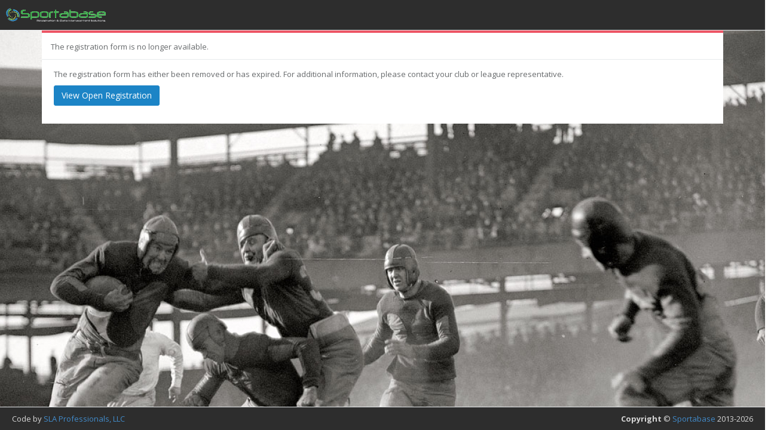

--- FILE ---
content_type: text/html; charset=utf-8
request_url: https://www.sportabase.com/Registration/Register/3909
body_size: 8917
content:

<!DOCTYPE html>
<html lang="en">
<head>
    <meta charset="utf-8" />
    <meta name="viewport" content="width=device-width" />
    <title>Registration Wizard</title>

    <link href="/Content/themes/bootstrap/jquery-ui-1.10.0.custom.css" rel="stylesheet"/>
<link href="/Content/bootstrap.css" rel="stylesheet"/>
<link href="/Content/dataTables.bootstrap.css" rel="stylesheet"/>
<link href="/Content/dataTables.responsive.css" rel="stylesheet"/>
<link href="/Content/dataTables.tableTools.min.css" rel="stylesheet"/>
<link href="/Content/datepicker3.css" rel="stylesheet"/>
<link href="/Content/jquery.multiselect.css" rel="stylesheet"/>
<link href="/Content/icheck/icheck.css" rel="stylesheet"/>
<link href="/Content/jquery.scrollbar.css" rel="stylesheet"/>
<link href="/Content/toastr.css" rel="stylesheet"/>
<link href="/Content/select2.css" rel="stylesheet"/>
<link href="/Content/select2-bootstrap.css" rel="stylesheet"/>
<link href="/Content/style.css" rel="stylesheet"/>
<link href="/Content/extra.css" rel="stylesheet"/>

    <link href="/Content/font-awesome.css" rel="stylesheet"/>

    

    <script src="/Scripts/jquery-1.10.2.js"></script>
<script src="/Scripts/jquery.cookie.js"></script>

    <link href='//fonts.googleapis.com/css?family=Aldrich' rel='stylesheet' type='text/css'>
    <!-- Global site tag (gtag.js) - Google Analytics -->
    <script async src="https://www.googletagmanager.com/gtag/js?id=UA-114078660-1"></script>
    <script>
        window.dataLayer = window.dataLayer || [];
        function gtag() { dataLayer.push(arguments); }
        gtag('js', new Date());

        gtag('config', 'UA-114078660-1');
    </script>
</head>

    <body class="top-navigation bg-football">        
        

        <noscript>
            Usage of this site requires you to enable Javascript in you browser.
        </noscript>
        
        <div id="wrapper">

            <!-- Top Navbar -->
            <div class="row border-bottom">
    <nav class="navbar navbar-static-top navbar-inverse" role="navigation" style="margin-bottom: 0">
        <div class="navbar-header">
            <button aria-controls="navbar" aria-expanded="false" data-target="#navbar" data-toggle="collapse" class="navbar-toggle collapsed" type="button">
                <i class="fa fa-reorder"></i>
            </button>
            <a href="/" class="navbar-brand"><img src="https://www.sportabase.com/images/Sportabase-logo.png" /></a>
        </div>
    </nav>
</div>

            <!-- Page wraper -->
            <div id="page-wrapper">

                <!-- Main view  -->
                <div class="container">




                    

<link rel="stylesheet" href="/Content/jquery.steps.css">

<div id="loading" class="page-overlay" style="display: none;">
    <div class="content">
        <p>Please wait,<br />saving registration information<br /><img src="https://www.sportabase.com/images/loading.gif" /></p>
    </div>
</div>


		
<div class="row">
	<div class="col-xs-12">
			
            <div class="ibox">
                <div class="ibox-title ibox-title-danger">
                    The registration form is no longer available.   
                </div>    
                <div class="ibox-content">
                    <p>The registration form has either been removed or has expired. For additional information, please contact your club or league representative.</p>
                    <p><a class="btn btn-primary" href="/Registration/OpenRegistrations">View Open Registration</a></p>
                </div>
            </div>
	</div>
</div>

                </div>

            </div>
            <!-- End page wrapper-->

            <!-- Footer -->
            <div class="footer footer-inverse">
    <div class="pull-right">
        <strong>Copyright</strong> &copy; <a href="http://www.sportabase.com">Sportabase</a> 2013-2026
    </div>
    <div>
        Code by <a href="http://www.slaprofessionals.com" target="_new">SLA Professionals, LLC</a>
    </div>
</div>


        </div>
        <!-- End wrapper-->


        <script src="/Scripts/jquery-ui-1.10.3.custom.js"></script>
<script src="/Scripts/bootstrap.js"></script>
<script src="/Scripts/bootbox.js"></script>
<script src="/Scripts/bootstrap-multiselect.js"></script>
<script src="/Scripts/jquery.dataTables.js"></script>
<script src="/Scripts/dataTables.bootstrap.js"></script>
<script src="/Scripts/dataTables.responsive.js"></script>
<script src="/Scripts/jquery.character-countdown.js"></script>
<script src="/Scripts/jquery.slimscroll.js"></script>
<script src="/Scripts/jquery.mask.js"></script>
<script src="/Scripts/jquery.autogrowtextarea.js"></script>
<script src="/Scripts/jquery.scrollbar.js"></script>
<script src="/Scripts/icheck.js"></script>
<script src="/Scripts/toastr.js"></script>
<script src="/Scripts/bootstrap-maxlength.js"></script>
<script src="/Scripts/select2.js"></script>

        
        <script src="/Scripts/jquery.unobtrusive-ajax.js"></script>
<script src="/Scripts/jquery.validate.js"></script>
<script src="/Scripts/jquery.validate.unobtrusive.js"></script>

        <script src="/Scripts/modernizr-2.6.2.js"></script>
<script src="/Scripts/modernizr-2.8.3.js"></script>

        <script type="text/javascript">

            //$(function () {
            //    //$('button, input[type="submit"], a.button').button();
            //    $('.datepicker').datepicker();
            //});

            (function ($) {
                $.validator.unobtrusive.parseDynamicContent = function (selector) {
                    //use the normal unobstrusive.parse method
                    $.validator.unobtrusive.parse(selector);

                    //get the relevant form
                    var form = $(selector).first().closest('form');

                    //get the collections of unobstrusive validators, and jquery validators
                    //and compare the two
                    var unobtrusiveValidation = form.data('unobtrusiveValidation');
                    var validator = form.validate();

                    $.each(unobtrusiveValidation.options.rules, function (elname, elrules) {
                        if (validator.settings.rules[elname] == undefined) {
                            var args = {};
                            $.extend(args, elrules);
                            args.messages = unobtrusiveValidation.options.messages[elname];
                            //edit:use quoted strings for the name selector
                            $("[name='" + elname + "']").rules("add", args);
                        } else {
                            $.each(elrules, function (rulename, data) {
                                if (validator.settings.rules[elname][rulename] == undefined) {
                                    var args = {};
                                    args[rulename] = data;
                                    args.messages = unobtrusiveValidation.options.messages[elname][rulename];
                                    //edit:use quoted strings for the name selector
                                    $("[name='" + elname + "']").rules("add", args);
                                }
                            });
                        }
                    });
                }
            })($);

            $.fn.clearErrors = function () {
                $(this).each(function () {
                    $(this).find(".field-validation-error").empty();
                    $(this).trigger('reset.unobtrusiveValidation');
                });
            };

            $('body').on('blur', 'textarea', function () {
                $(this).val(strip($(this).val()));
            });

            $('body').on('blur', 'input', function () {
                $(this).val(strip($(this).val()));
            });

            
            function populateDropdown(select, data) {
                select.html('');
                $.each(data, function (id, option) {
                    select.append($('<option></option>').val(option.key).html(option.value));
                });
                select.trigger('change');
            }

            function positionFooter() {
            }


            function checkCookies() {
                var testCookie = 'test_cookie';
                $.cookie(testCookie, true);
                if ($.cookie(testCookie)) {
                    $.cookie(testCookie, null);  // delete the cookie
                }
                else {
                    window.location = '/Registration/CookiesRequired';
                }
            }

            function strip(html) {
                var tmp = document.createElement("DIV");
                tmp.innerHTML = html;
                return tmp.textContent || tmp.innerText || "";
            }
        </script>

        
    </body>
</html>


--- FILE ---
content_type: text/css
request_url: https://www.sportabase.com/Content/dataTables.bootstrap.css
body_size: 5002
content:
div.dataTables_length label {
    float: left;
    text-align: left;
    font-weight: normal;
}

div.dataTables_length select {
    width: 75px;
}

div.dataTables_filter label {
    float: right;
    font-weight: normal;
}

div.dataTables_filter input {
    width: 16em;
}

div.dataTables_info {
    padding-top: 8px;
}

div.dataTables_paginate {
    float: right;
    margin: 0;
}

div.dataTables_paginate ul.pagination {
    margin: 2px 0;
    white-space: nowrap;
}

table.dataTable,
table.dataTable td,
table.dataTable th {
    -webkit-box-sizing: content-box;
    -moz-box-sizing: content-box;
    box-sizing: content-box;
}

table.dataTable {
    clear: both;
    margin-top: 6px !important;
    margin-bottom: 6px !important;
    max-width: none !important;
    width:auto!important;
}

table.dataTable thead .sorting,
table.dataTable thead .sorting_asc,
table.dataTable thead .sorting_desc,
table.dataTable thead .sorting_asc_disabled,
table.dataTable thead .sorting_desc_disabled {
    cursor: pointer;
}

table.dataTable thead .sorting {
    background: url('../images/sort_both.png') no-repeat center right;
}

table.dataTable thead .sorting_asc {
    background: url('../images/sort_asc.png') no-repeat center right;
}

table.dataTable thead .sorting_desc {
    background: url('../images/sort_desc.png') no-repeat center right;
}

table.dataTable thead .sorting_asc_disabled {
    background: url('../images/sort_asc_disabled.png') no-repeat center right;
}

table.dataTable thead .sorting_desc_disabled {
    background: url('../images/sort_desc_disabled.png') no-repeat center right;
}

table.dataTable th:active {
    outline: none;
}

/* Scrolling */

div.dataTables_scrollHead table {
    margin-bottom: 0 !important;
    border-bottom-left-radius: 0;
    border-bottom-right-radius: 0;
}

div.dataTables_scrollHead table thead tr:last-child th:first-child,
div.dataTables_scrollHead table thead tr:last-child td:first-child {
    border-bottom-left-radius: 0 !important;
    border-bottom-right-radius: 0 !important;
}

div.dataTables_scrollBody table {
    margin-top: 0 !important;
    margin-bottom: 0 !important;
    border-top: none;
}

div.dataTables_scrollBody tbody tr:first-child th,
div.dataTables_scrollBody tbody tr:first-child td {
    border-top: none;
}

div.dataTables_scrollFoot table {
    margin-top: 0 !important;
    border-top: none;
}

/*
 * TableTools styles
 */

.table tbody tr.active td,
.table tbody tr.active th {
    color: white;
    background-color: #08C;
}

.table tbody tr.active:hover td,
.table tbody tr.active:hover th {
    background-color: #0075b0 !important;
}

.table tbody tr.active a {
    color: white;
}

.table-striped tbody tr.active:nth-child(odd) td,
.table-striped tbody tr.active:nth-child(odd) th {
    background-color: #017ebc;
}

table.DTTT_selectable tbody tr {
    cursor: pointer;
}

div.DTTT .btn {
    font-size: 12px;
    color: #333 !important;
}

div.DTTT .btn:hover {
    text-decoration: none !important;
}

ul.DTTT_dropdown.dropdown-menu {
    z-index: 2003;
}

ul.DTTT_dropdown.dropdown-menu a {
    color: #333 !important; /* needed only when demo_page.css is included */
}

ul.DTTT_dropdown.dropdown-menu li {
    position: relative;
}

ul.DTTT_dropdown.dropdown-menu li:hover a {
    color: white !important;
    background-color: #0088cc;
}

div.DTTT_collection_background {
    z-index: 2002;
}

/* TableTools information display */

div.DTTT_print_info.modal {
    height: 150px;
    margin-top: -75px;
    text-align: center;
}

div.DTTT_print_info h6 {
    margin: 1em;
    font-size: 28px;
    font-weight: normal;
    line-height: 28px;
}

div.DTTT_print_info p {
    font-size: 14px;
    line-height: 20px;
}

/*
 * FixedColumns styles
 */

div.DTFC_LeftHeadWrapper table,
div.DTFC_LeftFootWrapper table,
div.DTFC_RightHeadWrapper table,
div.DTFC_RightFootWrapper table,
table.DTFC_Cloned tr.even {
    background-color: white;
}

div.DTFC_RightHeadWrapper table,
div.DTFC_LeftHeadWrapper table {
    margin-bottom: 0 !important;
    border-top-right-radius: 0 !important;
    border-bottom-left-radius: 0 !important;
    border-bottom-right-radius: 0 !important;
}

div.DTFC_RightHeadWrapper table thead tr:last-child th:first-child,
div.DTFC_RightHeadWrapper table thead tr:last-child td:first-child,
div.DTFC_LeftHeadWrapper table thead tr:last-child th:first-child,
div.DTFC_LeftHeadWrapper table thead tr:last-child td:first-child {
    border-bottom-left-radius: 0 !important;
    border-bottom-right-radius: 0 !important;
}

div.DTFC_RightBodyWrapper table,
div.DTFC_LeftBodyWrapper table {
    margin-bottom: 0 !important;
    border-top: none;
}

div.DTFC_RightBodyWrapper tbody tr:first-child th,
div.DTFC_RightBodyWrapper tbody tr:first-child td,
div.DTFC_LeftBodyWrapper tbody tr:first-child th,
div.DTFC_LeftBodyWrapper tbody tr:first-child td {
    border-top: none;
}

div.DTFC_RightFootWrapper table,
div.DTFC_LeftFootWrapper table {
    border-top: none;
}

--- FILE ---
content_type: text/css
request_url: https://www.sportabase.com/Content/style.css
body_size: 110709
content:
@import url(//fonts.googleapis.com/css?family=Open+Sans:300,400,600,700&amp;lang=en);

h1, h2, h3, h4, h5, h6 {
    font-weight: 100
}

h1 {
    font-size: 30px
}

h2 {
    font-size: 24px
}

h3 {
    font-size: 16px
}

h4 {
    font-size: 14px
}

h5 {
    font-size: 12px
}

h6 {
    font-size: 10px
}

h3, h4, h5 {
    margin-top: 5px;
    font-weight: 600
}

.nav > li > a {
    color: #d8d8d8;
    font-weight: 600;
    padding: 14px 20px 14px 25px
}

.nav.navbar-right > li > a {
    color: #999c9e
}

.nav > li.active > a {
    color: #fff
}

.navbar-default .nav > li > a:focus, .navbar-default .nav > li > a:hover {
    background-color: #293846;
    color: #fff
}

.nav .open > a, .nav .open > a:focus, .nav .open > a:hover {
    background: #fff
}

.nav.navbar-top-links > li > a:focus, .nav.navbar-top-links > li > a:hover {
    background-color: transparent
}

.nav > li > a i {
    margin-right: 6px
}

.navbar {
    border: 0
}

.navbar-default {
    background-color: transparent;
    border-color: #2f4050
}

.navbar-top-links li {
    display: inline-block
}

    .navbar-top-links li:last-child {
        margin-right: 40px
    }

    .navbar-top-links li a {
        padding: 20px 10px;
        min-height: 50px
    }

.dropdown-menu {
    border: none;
    box-shadow: 0 0 3px rgba(86,96,117,.7);
    display: none;
    float: left;
    font-size: 12px;
    left: 0;
    list-style: none;
    padding: 0;
    position: absolute;
    text-shadow: none;
    top: 100%;
    z-index: 1000;
    border-radius: 2px
}

    .dropdown-menu > li > a {
        border-radius: 3px;
        color: inherit;
        line-height: 25px;
        margin: 4px;
        text-align: left;
        font-weight: 400
    }

        .dropdown-menu > li > a.font-bold {
            font-weight: 600
        }

.navbar-top-links .dropdown-menu li {
    display: block
}

    .navbar-top-links .dropdown-menu li:last-child {
        margin-right: 0
    }

    .navbar-top-links .dropdown-menu li a {
        padding: 3px 20px;
        min-height: 0
    }

        .navbar-top-links .dropdown-menu li a div {
            white-space: normal
        }

.navbar-top-links .dropdown-alerts, .navbar-top-links .dropdown-messages, .navbar-top-links .dropdown-tasks {
    width: 310px;
    min-width: 0
}

.navbar-top-links .dropdown-messages {
    margin-left: 5px
}

.navbar-top-links .dropdown-tasks {
    margin-left: -59px
}

.navbar-top-links .dropdown-alerts {
    margin-left: -123px
}

.navbar-top-links .dropdown-user {
    right: 0;
    left: auto
}

.dropdown-alerts, .dropdown-messages {
    padding: 10px
}

    .dropdown-alerts li a, .dropdown-messages li a {
        font-size: 12px
    }

    .dropdown-alerts li em, .dropdown-messages li em {
        font-size: 10px
    }

.nav.navbar-top-links .dropdown-alerts a {
    font-size: 12px
}

.nav-header {
    padding: 33px 25px;
    background: url(patterns/header-profile.png) no-repeat
}

.nav > li.active {
    border-left: 4px solid #1b7ebd;
    background: #293846
}

.nav.nav-second-level > li.active {
    border: none
}

.nav.nav-second-level.collapse[style] {
    height: auto !important
}

.nav-header a {
    color: #DFE4ED
}

.nav-header .text-muted {
    color: #8095a8
}

.minimalize-styl-2 {
    padding: 4px 12px;
    margin: 14px 5px 5px 20px;
    font-size: 14px;
    float: left
}

.navbar-form-custom {
    float: left;
    height: 50px;
    padding: 0;
    width: 200px;
    display: inline-table
}

    .navbar-form-custom .form-group {
        margin-bottom: 0
    }

.nav.navbar-top-links a {
    font-size: 14px
}

.navbar-form-custom .form-control {
    background: rgba(0,0,0,0);
    border: none;
    font-size: 14px;
    height: 60px;
    margin: 0;
    z-index: 2000
}

.count-info .label {
    line-height: 12px;
    padding: 2px 5px;
    position: absolute;
    right: 6px;
    top: 12px
}

.arrow {
    float: right
}

.fa.arrow:before {
    content: "\f104"
}

.active > a > .fa.arrow:before {
    content: "\f107"
}

.nav-second-level li, .nav-third-level li {
    border-bottom: none !important
}

    .nav-second-level li a {
        padding: 7px 10px 7px 52px
    }

    .nav-third-level li a {
        padding-left: 62px
    }

    .nav-second-level li:last-child {
        margin-bottom: 10px
    }

.mini-navbar .nav li:focus > .nav-second-level, body:not(.fixed-sidebar).mini-navbar .nav li:hover > .nav-second-level {
    display: block;
    border-radius: 0 2px 2px 0;
    min-width: 140px;
    height: auto
}

body.mini-navbar .navbar-default .nav > li > .nav-second-level li a {
    font-size: 12px;
    border-radius: 3px
}

.fixed-nav .slimScrollDiv #side-menu {
    padding-bottom: 60px
}

.mini-navbar .nav-second-level li a {
    padding: 10px 10px 10px 15px
}

.mini-navbar .nav-second-level {
    position: absolute;
    left: 70px;
    top: 0;
    background-color: #2f4050;
    padding: 10px;
    font-size: 12px
}

.mini-navbar li.active .nav-second-level {
    left: 65px
}

.navbar-default .special_link a {
    background: #1c84c6;
    color: #fff
}

    .navbar-default .special_link a:hover {
        background: #17987e !important;
        color: #fff
    }

    .navbar-default .special_link a span.label {
        background: #fff;
        color: #1c84c6
    }

.navbar-default .landing_link a {
    background: #1e8dd3;
    color: #fff
}

    .navbar-default .landing_link a:hover {
        background: #1c84c6 !important;
        color: #fff
    }

    .navbar-default .landing_link a span.label {
        background: #fff;
        color: #1e8dd3
    }

.logo-element {
    text-align: center;
    font-size: 18px;
    font-weight: 600;
    color: #fff;
    display: none;
    padding: 18px 0
}

.pace-done #page-wrapper, .pace-done .footer, .pace-done .nav-header, .pace-done .navbar-static-side, .pace-done li.active {
    -webkit-transition: all .5s;
    -moz-transition: all .5s;
    -o-transition: all .5s;
    transition: all .5s
}

.navbar-fixed-top {
    transition-duration: .5s;
    border-bottom: 1px solid #e7eaec !important
}

.navbar-fixed-top, .navbar-static-top {
    background: #545454
}

.fixed-nav #wrapper {
    margin-top: 60px
}

.fixed-nav .minimalize-styl-2 {
    margin: 14px 5px 5px 15px
}

.body-small .navbar-fixed-top {
    margin-left: 0
}

body.mini-navbar .navbar-static-side {
    width: 70px
}

body.mini-navbar .nav-label, body.mini-navbar .navbar-default .nav li a span, body.mini-navbar .profile-element {
    display: none
}

body:not(.fixed-sidebar).mini-navbar .nav-second-level {
    display: none
}

body.mini-navbar .navbar-default .nav > li > a {
    font-size: 16px
}

body.mini-navbar .logo-element {
    display: block
}

body.mini-navbar .nav-header {
    padding: 0;
    background-color: #1c84c6
}

body.fixed-sidebar.mini-navbar .footer {
    margin: 0
}

body.mini-navbar #page-wrapper {
    margin: 0 0 0 70px
}

body.fixed-sidebar .navbar-static-side {
    position: fixed;
    width: 220px;
    z-index: 101;
    height: 100%
}

body.fixed-sidebar.mini-navbar .navbar-static-side {
    width: 0
}

body.fixed-sidebar.mini-navbar #page-wrapper {
    margin: 0
}

body.body-small.fixed-sidebar.mini-navbar #page-wrapper {
    margin: 0 0 0 220px
}

body.body-small.fixed-sidebar.mini-navbar .navbar-static-side {
    width: 220px
}

.fixed-sidebar.mini-navbar .nav li:focus > .nav-second-level {
    display: block;
    height: auto
}

body.fixed-sidebar.mini-navbar .navbar-default .nav > li > .nav-second-level li a {
    font-size: 12px;
    border-radius: 3px
}

.fixed-sidebar.mini-navbar .nav-second-level {
    position: relative;
    padding: 0;
    font-size: 13px
}

.fixed-sidebar.mini-navbar li.active .nav-second-level {
    left: 0
}

body.fixed-sidebar.mini-navbar .navbar-default .nav > li > a {
    font-size: 13px
}

body.fixed-sidebar.mini-navbar .nav-label, body.fixed-sidebar.mini-navbar .navbar-default .nav li a span {
    display: inline
}

.fixed-sidebar.mini-navbar .nav-second-level li a {
    padding: 7px 10px 7px 52px
}

.fixed-sidebar.mini-navbar .nav-second-level {
    left: 0
}

.top-navigation #page-wrapper {
    margin-left: 0
}

.top-navigation .pace .pace-progress {
    left: 0
}

.top-navigation .navbar-nav .dropdown-menu > .active > a {
    background: #fff;
    color: #1c84c6;
    font-weight: 700
}

.white-bg .navbar-fixed-top, .white-bg .navbar-static-top {
    background: #fff
}

.top-navigation .navbar {
    margin-bottom: 0
}

.top-navigation .nav > li > a {
    padding: 15px 20px
}

.top-navigation .nav > li a:focus, .top-navigation .nav > li a:hover {
    background: #fff;
    color: #1c84c6
}

.top-navigation .nav > li.active {
    background: #fff;
    border: none
}

    .top-navigation .nav > li.active > a {
        color: #1c84c6
    }

.top-navigation .navbar-right {
    margin-right: 10px
}

.top-navigation .navbar-nav .dropdown-menu {
    box-shadow: none;
    border: 1px solid #e7eaec
}

.top-navigation .dropdown-menu > li > a {
    margin: 0;
    padding: 7px 20px
}

.navbar .dropdown-menu {
    margin-top: 0
}

.top-navigation .navbar-brand {
    background: #1c84c6;
    color: #fff
}

.top-navigation .navbar-top-links li:last-child {
    margin-right: 0
}

.mini-navbar .top-navigation #page-wrapper, .top-navigation.body-small.fixed-sidebar.mini-navbar #page-wrapper, .top-navigation.mini-navbar #page-wrapper, body-small.fixed-sidebar.mini-navbar .top-navigation #page-wrapper {
    margin: 0
}

.fixed-nav #wrapper.top-navigation, .top-navigation.fixed-nav #wrapper {
    margin-top: 50px
}

.top-navigation .footer.fixed {
    margin-left: 0 !important
}

.top-navigation .wrapper.wrapper-content {
    padding: 40px
}

.body-small .top-navigation .wrapper.wrapper-content, .top-navigation.body-small .wrapper.wrapper-content {
    padding: 40px 0
}

.navbar-toggle {
    background-color: #1c84c6;
    color: #fff;
    padding: 6px 12px;
    font-size: 14px
}

.top-navigation .navbar-nav .open .dropdown-menu .dropdown-header, .top-navigation .navbar-nav .open .dropdown-menu > li > a {
    padding: 10px 15px 10px 20px
}

@media (max-width:768px) {
    .top-navigation .navbar-header {
        display: block;
        float: none
    }
}

.menu-visible-lg, .menu-visible-md {
    display: none !important
}

@media (min-width:1200px) {
    .menu-visible-lg {
        display: block !important
    }
}

@media (min-width:992px) {
    .menu-visible-md {
        display: block !important
    }
}

@media (max-width:767px) {
    .menu-visible-lg, .menu-visible-md {
        display: block !important
    }
}

.btn {
    border-radius: 3px
}

.float-e-margins .btn {
    margin-bottom: 5px
}

.btn-w-m {
    min-width: 120px
}

.btn-primary.btn-outline {
    color: #1c84c6
}

.btn-success.btn-outline {
    color: #1ab394
}

.btn-info.btn-outline {
    color: #23c6c8
}

.btn-warning.btn-outline {
    color: #f8ac59
}

.btn-danger.btn-outline {
    color: #ed5565
}

    .btn-danger.btn-outline:hover, .btn-info.btn-outline:hover, .btn-primary.btn-outline:hover, .btn-success.btn-outline:hover, .btn-warning.btn-outline:hover {
        color: #fff
    }

.btn-primary {
    background-color: #1c84c6;
    border-color: #1c84c6;
    color: #FFF
}

    .btn-primary.active, .btn-primary:active, .btn-primary:focus, .btn-primary:hover, .open .dropdown-toggle.btn-primary {
        background-color: #1a7bb9;
        border-color: #1a7bb9;
        color: #FFF
    }

    .btn-primary.active, .btn-primary:active, .open .dropdown-toggle.btn-primary {
        background-image: none
    }

        .btn-primary.active[disabled], .btn-primary.disabled, .btn-primary.disabled.active, .btn-primary.disabled:active, .btn-primary.disabled:focus, .btn-primary.disabled:hover, .btn-primary[disabled], .btn-primary[disabled]:active, .btn-primary[disabled]:focus, .btn-primary[disabled]:hover, fieldset[disabled] .btn-primary, fieldset[disabled] .btn-primary.active, fieldset[disabled] .btn-primary:active, fieldset[disabled] .btn-primary:focus, fieldset[disabled] .btn-primary:hover {
            background-color: #1f90d8;
            border-color: #1f90d8
        }

.btn-success {
    background-color: #1ab394;
    border-color: #1ab394;
    color: #FFF
}

    .btn-success.active, .btn-success:active, .btn-success:focus, .btn-success:hover, .open .dropdown-toggle.btn-success {
        background-color: #18a689;
        border-color: #18a689;
        color: #FFF
    }

    .btn-success.active, .btn-success:active, .open .dropdown-toggle.btn-success {
        background-image: none
    }

        .btn-success.active[disabled], .btn-success.disabled, .btn-success.disabled.active, .btn-success.disabled:active, .btn-success.disabled:focus, .btn-success.disabled:hover, .btn-success[disabled], .btn-success[disabled]:active, .btn-success[disabled]:focus, .btn-success[disabled]:hover, fieldset[disabled] .btn-success, fieldset[disabled] .btn-success.active, fieldset[disabled] .btn-success:active, fieldset[disabled] .btn-success:focus, fieldset[disabled] .btn-success:hover {
            background-color: #1dc5a3;
            border-color: #1dc5a3
        }

.btn-info {
    background-color: #23c6c8;
    border-color: #23c6c8;
    color: #FFF
}

    .btn-info.active, .btn-info:active, .btn-info:focus, .btn-info:hover, .open .dropdown-toggle.btn-info {
        background-color: #21b9bb;
        border-color: #21b9bb;
        color: #FFF
    }

    .btn-info.active, .btn-info:active, .open .dropdown-toggle.btn-info {
        background-image: none
    }

        .btn-info.active[disabled], .btn-info.disabled, .btn-info.disabled.active, .btn-info.disabled:active, .btn-info.disabled:focus, .btn-info.disabled:hover, .btn-info[disabled], .btn-info[disabled]:active, .btn-info[disabled]:focus, .btn-info[disabled]:hover, fieldset[disabled] .btn-info, fieldset[disabled] .btn-info.active, fieldset[disabled] .btn-info:active, fieldset[disabled] .btn-info:focus, fieldset[disabled] .btn-info:hover {
            background-color: #26d7d9;
            border-color: #26d7d9
        }

.btn-default {
    background-color: #c2c2c2;
    border-color: #c2c2c2;
    color: #FFF
}

    .btn-default.active, .btn-default:active, .btn-default:focus, .btn-default:hover, .open .dropdown-toggle.btn-default {
        background-color: #bababa;
        border-color: #bababa;
        color: #FFF
    }

    .btn-default.active, .btn-default:active, .open .dropdown-toggle.btn-default {
        background-image: none
    }

        .btn-default.active[disabled], .btn-default.disabled, .btn-default.disabled.active, .btn-default.disabled:active, .btn-default.disabled:focus, .btn-default.disabled:hover, .btn-default[disabled], .btn-default[disabled]:active, .btn-default[disabled]:focus, .btn-default[disabled]:hover, fieldset[disabled] .btn-default, fieldset[disabled] .btn-default.active, fieldset[disabled] .btn-default:active, fieldset[disabled] .btn-default:focus, fieldset[disabled] .btn-default:hover {
            background-color: #ccc;
            border-color: #ccc
        }

.btn-warning {
    background-color: #f8ac59;
    border-color: #f8ac59;
    color: #FFF
}

    .btn-warning.active, .btn-warning:active, .btn-warning:focus, .btn-warning:hover, .open .dropdown-toggle.btn-warning {
        background-color: #f7a54a;
        border-color: #f7a54a;
        color: #FFF
    }

    .btn-warning.active, .btn-warning:active, .open .dropdown-toggle.btn-warning {
        background-image: none
    }

        .btn-warning.active[disabled], .btn-warning.disabled, .btn-warning.disabled.active, .btn-warning.disabled:active, .btn-warning.disabled:focus, .btn-warning.disabled:hover, .btn-warning[disabled], .btn-warning[disabled]:active, .btn-warning[disabled]:focus, .btn-warning[disabled]:hover, fieldset[disabled] .btn-warning, fieldset[disabled] .btn-warning.active, fieldset[disabled] .btn-warning:active, fieldset[disabled] .btn-warning:focus, fieldset[disabled] .btn-warning:hover {
            background-color: #f9b66d;
            border-color: #f9b66d
        }

.btn-danger {
    background-color: #ed5565;
    border-color: #ed5565;
    color: #FFF
}

    .btn-danger.active, .btn-danger:active, .btn-danger:focus, .btn-danger:hover, .open .dropdown-toggle.btn-danger {
        background-color: #ec4758;
        border-color: #ec4758;
        color: #FFF
    }

    .btn-danger.active, .btn-danger:active, .open .dropdown-toggle.btn-danger {
        background-image: none
    }

        .btn-danger.active[disabled], .btn-danger.disabled, .btn-danger.disabled.active, .btn-danger.disabled:active, .btn-danger.disabled:focus, .btn-danger.disabled:hover, .btn-danger[disabled], .btn-danger[disabled]:active, .btn-danger[disabled]:focus, .btn-danger[disabled]:hover, fieldset[disabled] .btn-danger, fieldset[disabled] .btn-danger.active, fieldset[disabled] .btn-danger:active, fieldset[disabled] .btn-danger:focus, fieldset[disabled] .btn-danger:hover {
            background-color: #ef6776;
            border-color: #ef6776
        }

.btn-link {
    color: inherit
}

    .btn-link.active, .btn-link:active, .btn-link:focus, .btn-link:hover, .open .dropdown-toggle.btn-link {
        color: #1ab394
    }

    .btn-link.active, .btn-link:active, .open .dropdown-toggle.btn-link {
        background-image: none
    }

        .btn-link.active[disabled], .btn-link.disabled, .btn-link.disabled.active, .btn-link.disabled:active, .btn-link.disabled:focus, .btn-link.disabled:hover, .btn-link[disabled], .btn-link[disabled]:active, .btn-link[disabled]:focus, .btn-link[disabled]:hover, fieldset[disabled] .btn-link, fieldset[disabled] .btn-link.active, fieldset[disabled] .btn-link:active, fieldset[disabled] .btn-link:focus, fieldset[disabled] .btn-link:hover {
            color: #cacaca
        }

.btn-white {
    color: inherit;
    background: #fff;
    border: 1px solid #e7eaec
}

    .btn-white.active, .btn-white:active, .btn-white:focus, .btn-white:hover, .open .dropdown-toggle.btn-white {
        color: inherit;
        border: 1px solid #d2d2d2
    }

    .btn-white.active, .btn-white:active {
        box-shadow: 0 2px 5px rgba(0,0,0,.15) inset
    }

    .btn-white.active, .btn-white:active, .open .dropdown-toggle.btn-white {
        background-image: none
    }

        .btn-white.active[disabled], .btn-white.disabled, .btn-white.disabled.active, .btn-white.disabled:active, .btn-white.disabled:focus, .btn-white.disabled:hover, .btn-white[disabled], .btn-white[disabled]:active, .btn-white[disabled]:focus, .btn-white[disabled]:hover, fieldset[disabled] .btn-white, fieldset[disabled] .btn-white.active, fieldset[disabled] .btn-white:active, fieldset[disabled] .btn-white:focus, fieldset[disabled] .btn-white:hover {
            color: #cacaca
        }

.form-control, .form-control:focus, .has-error .form-control:focus, .has-success .form-control:focus, .has-warning .form-control:focus, .navbar-collapse, .navbar-form, .navbar-form-custom .form-control:focus, .navbar-form-custom .form-control:hover, .open .btn.dropdown-toggle, .panel, .popover, .progress, .progress-bar {
    box-shadow: none
}

.btn-outline {
    color: inherit;
    background-color: transparent;
    transition: all .5s
}

.btn-rounded {
    border-radius: 50px
}

.btn-large-dim {
    width: 90px;
    height: 90px;
    font-size: 42px
}

button.dim {
    display: inline-block;
    color: #fff;
    text-decoration: none;
    text-transform: uppercase;
    text-align: center;
    padding-top: 6px;
    margin-right: 10px;
    position: relative;
    cursor: pointer;
    border-radius: 5px;
    font-weight: 600;
    margin-bottom: 20px !important
}

    button.dim:active {
        top: 3px
    }

button.btn-primary.dim {
    box-shadow: inset 0 0 0 #1872ab,0 5px 0 0 #1872ab,0 10px 5px #999
}

    button.btn-primary.dim:active {
        box-shadow: inset 0 0 0 #1872ab,0 2px 0 0 #1872ab,0 5px 3px #999
    }

button.btn-default.dim {
    box-shadow: inset 0 0 0 #b3b3b3,0 5px 0 0 #b3b3b3,0 10px 5px #999
}

    button.btn-default.dim:active {
        box-shadow: inset 0 0 0 #b3b3b3,0 2px 0 0 #b3b3b3,0 5px 3px #999
    }

button.btn-warning.dim {
    box-shadow: inset 0 0 0 #f79d3c,0 5px 0 0 #f79d3c,0 10px 5px #999
}

    button.btn-warning.dim:active {
        box-shadow: inset 0 0 0 #f79d3c,0 2px 0 0 #f79d3c,0 5px 3px #999
    }

button.btn-info.dim {
    box-shadow: inset 0 0 0 #1eacae,0 5px 0 0 #1eacae,0 10px 5px #999
}

    button.btn-info.dim:active {
        box-shadow: inset 0 0 0 #1eacae,0 2px 0 0 #1eacae,0 5px 3px #999
    }

button.btn-success.dim {
    box-shadow: inset 0 0 0 #16987e,0 5px 0 0 #16987e,0 10px 5px #999
}

    button.btn-success.dim:active {
        box-shadow: inset 0 0 0 #16987e,0 2px 0 0 #16987e,0 5px 3px #999
    }

button.btn-danger.dim {
    box-shadow: inset 0 0 0 #ea394c,0 5px 0 0 #ea394c,0 10px 5px #999
}

    button.btn-danger.dim:active {
        box-shadow: inset 0 0 0 #ea394c,0 2px 0 0 #ea394c,0 5px 3px #999
    }

button.dim:before {
    font-size: 50px;
    line-height: 1em;
    font-weight: 400;
    color: #fff;
    display: block;
    padding-top: 10px
}

button.dim:active:before {
    top: 7px;
    font-size: 50px
}

.label {
    background-color: #d1dade;
    color: #5e5e5e;
    font-family: 'Open Sans';
    font-size: 10px;
    font-weight: 600;
    padding: 3px 8px;
    text-shadow: none
}

.badge {
    background-color: #d1dade;
    color: #5e5e5e;
    font-family: 'Open Sans';
    font-size: 11px;
    font-weight: 600;
    padding-bottom: 4px;
    padding-left: 6px;
    padding-right: 6px;
    text-shadow: none
}

.badge-primary, .label-primary {
    background-color: #1c84c6;
    color: #FFF
}

.badge-success, .label-success {
    background-color: #1ab394;
    color: #FFF
}

.badge-warning, .label-warning {
    background-color: #f8ac59;
    color: #FFF
}

.badge-warning-light, .label-warning-light {
    background-color: #f8ac59;
    color: #fff
}

.badge-danger, .label-danger {
    background-color: #ed5565;
    color: #FFF
}

.badge-info, .label-info {
    background-color: #23c6c8;
    color: #FFF
}

.badge-inverse, .label-inverse {
    background-color: #262626;
    color: #FFF
}

.badge-white, .label-white {
    background-color: #FFF;
    color: #5E5E5E
}

.badge-disable, .label-white {
    background-color: #2A2E36;
    color: #8B91A0
}

.chosen-container-single .chosen-single {
    background: #FFF;
    box-shadow: none;
    -moz-box-sizing: border-box;
    border: 1px solid #CBD5DD;
    border-radius: 2px;
    cursor: text;
    height: auto !important;
    margin: 0;
    min-height: 30px;
    overflow: hidden;
    padding: 4px 12px;
    position: relative;
    width: 100%
}

.chosen-container-multi .chosen-choices li.search-choice {
    background: #f1f1f1;
    border: 1px solid #ededed;
    border-radius: 2px;
    box-shadow: none;
    color: #333;
    cursor: default;
    line-height: 13px;
    margin: 3px 0 3px 5px;
    padding: 3px 20px 3px 5px;
    position: relative
}

.pagination > .active > a, .pagination > .active > a:focus, .pagination > .active > a:hover, .pagination > .active > span, .pagination > .active > span:focus, .pagination > .active > span:hover {
    background-color: #f4f4f4;
    border-color: #DDD;
    color: inherit;
    cursor: default;
    z-index: 2
}

.pagination > li > a, .pagination > li > span {
    background-color: #FFF;
    border: 1px solid #DDD;
    color: inherit;
    float: left;
    line-height: 1.42857;
    margin-left: -1px;
    padding: 4px 10px;
    position: relative;
    text-decoration: none
}

.tooltip-inner {
    background-color: #2F4050
}

.tooltip.top .tooltip-arrow {
    border-top-color: #2F4050
}

.tooltip.right .tooltip-arrow {
    border-right-color: #2F4050
}

.tooltip.bottom .tooltip-arrow {
    border-bottom-color: #2F4050
}

.tooltip.left .tooltip-arrow {
    border-left-color: #2F4050
}

.easypiechart {
    position: relative;
    text-align: center
}

    .easypiechart .h2 {
        margin-left: 10px;
        margin-top: 10px;
        display: inline-block
    }

    .easypiechart canvas {
        top: 0;
        left: 0
    }

    .easypiechart .easypie-text {
        line-height: 1;
        position: absolute;
        top: 33px;
        width: 100%;
        z-index: 1
    }

    .easypiechart img {
        margin-top: -4px
    }

.jqstooltip {
    -webkit-box-sizing: content-box;
    -moz-box-sizing: content-box;
    box-sizing: content-box
}

.fc-state-default {
    background-color: #fff;
    background-image: none;
    background-repeat: repeat-x;
    box-shadow: none;
    color: #333;
    text-shadow: none;
    border: 1px solid
}

.fc-button {
    color: inherit;
    border: 1px solid #e7eaec;
    cursor: pointer;
    display: inline-block;
    height: 1.9em;
    line-height: 1.9em;
    overflow: hidden;
    padding: 0 .6em;
    position: relative;
    white-space: nowrap
}

.fc-state-active {
    background-color: #1c84c6;
    border-color: #1c84c6;
    color: #fff
}

.fc-header-title h2 {
    font-size: 16px;
    font-weight: 600;
    color: inherit
}

.fc-content .fc-widget-content, .fc-content .fc-widget-header {
    border-color: #e7eaec;
    font-weight: 400
}

.fc-border-separate tbody {
    background-color: #F8F8F8
}

.fc-state-highlight {
    background: #FCF8E3
}

.external-event {
    padding: 5px 10px;
    border-radius: 2px;
    cursor: pointer;
    margin-bottom: 5px
}

.fc-ltr .fc-event-hori.fc-event-end, .fc-rtl .fc-event-hori.fc-event-start {
    border-radius: 2px
}

.fc-agenda .fc-event-time, .fc-event, .fc-event a {
    padding: 4px 6px;
    background-color: #1c84c6;
    border-color: #1c84c6
}

.fc-event-time, .fc-event-title {
    color: #717171;
    padding: 0 1px
}

.ui-calendar .fc-event-time, .ui-calendar .fc-event-title {
    color: #fff
}

.chat-activity-list .chat-element {
    border-bottom: 1px solid #e7eaec
}

.chat-element:first-child {
    margin-top: 0
}

.chat-element {
    padding-bottom: 15px
}

    .chat-element, .chat-element .media {
        margin-top: 15px
    }

.chat-element, .media-body {
    overflow: hidden
}

.media-body {
    display: block
}

.chat-element > .pull-left {
    margin-right: 10px
}

.chat-element img.img-circle, .dropdown-messages-box img.img-circle {
    width: 38px;
    height: 38px
}

.chat-element .well {
    border: 1px solid #e7eaec;
    box-shadow: none;
    margin-top: 10px;
    margin-bottom: 5px;
    padding: 10px 20px;
    font-size: 11px;
    line-height: 16px
}

.chat-element .actions {
    margin-top: 10px
}

.chat-element .photos {
    margin: 10px 0
}

.right.chat-element > .pull-right {
    margin-left: 10px
}

.chat-photo {
    max-height: 180px;
    border-radius: 4px;
    overflow: hidden;
    margin-right: 10px;
    margin-bottom: 10px
}

.chat {
    margin: 0;
    padding: 0;
    list-style: none
}

    .chat li {
        margin-bottom: 10px;
        padding-bottom: 5px;
        border-bottom: 1px dotted #B3A9A9
    }

        .chat li.left .chat-body {
            margin-left: 60px
        }

        .chat li.right .chat-body {
            margin-right: 60px
        }

        .chat li .chat-body p {
            margin: 0;
            color: #777
        }

    .chat .glyphicon, .panel .slidedown .glyphicon {
        margin-right: 5px
    }

.chat-panel .panel-body {
    height: 350px;
    overflow-y: scroll
}

a.list-group-item.active, a.list-group-item.active:focus, a.list-group-item.active:hover {
    background-color: #1c84c6;
    border-color: #1c84c6;
    color: #FFF;
    z-index: 2
}

.list-group-item-heading {
    margin-top: 10px
}

.list-group-item-text {
    margin: 0 0 10px;
    color: inherit;
    font-size: 12px;
    line-height: inherit
}

.no-padding .list-group-item {
    border-left: none;
    border-right: none;
    border-bottom: none
}

    .no-padding .list-group-item:first-child {
        border-left: none;
        border-right: none;
        border-bottom: none;
        border-top: none
    }

.no-padding .list-group {
    margin-bottom: 0
}

.list-group-item {
    background-color: inherit;
    border: 1px solid #e7eaec;
    display: block;
    margin-bottom: -1px;
    padding: 10px 15px;
    position: relative
}

.flot-chart {
    display: block;
    height: 200px
}

.widget .flot-chart.dashboard-chart {
    display: block;
    height: 120px;
    margin-top: 40px
}

.flot-chart.dashboard-chart {
    display: block;
    height: 180px;
    margin-top: 40px
}

.flot-chart-content {
    width: 100%;
    height: 100%
}

.flot-chart-pie-content {
    width: 200px;
    height: 200px;
    margin: auto
}

.jqstooltip {
    position: absolute;
    display: block;
    left: 0;
    top: 0;
    visibility: hidden;
    background: #2b303a;
    background: rgba(43,48,58,.8);
    color: #fff;
    text-align: left;
    white-space: nowrap;
    z-index: 10000;
    padding: 5px;
    min-height: 22px;
    border-radius: 3px
}

.jqsfield {
    color: #fff;
    text-align: left
}

.h-200 {
    min-height: 200px
}

.legendLabel {
    padding-left: 5px
}

.stat-list li:first-child {
    margin-top: 0
}

.stat-list {
    list-style: none;
    padding: 0;
    margin: 0
}

.stat-percent {
    float: right
}

.stat-list li {
    margin-top: 15px;
    position: relative
}

table.dataTable thead .sorting, table.dataTable thead .sorting_asc:after, table.dataTable thead .sorting_asc_disabled, table.dataTable thead .sorting_desc, table.dataTable thead .sorting_desc_disabled {
    background: 0 0
}

table.dataTable thead .sorting_asc:after {
    float: right;
    font-family: fontawesome
}

table.dataTable thead .sorting_desc:after {
    content: "\f0dd";
    float: right;
    font-family: fontawesome
}

table.dataTable thead .sorting:after {
    content: "\f0dc";
    float: right;
    font-family: fontawesome;
    color: rgba(50,50,50,.5)
}

.dataTables_wrapper {
    padding-bottom: 30px
}

.img-circle {
    border-radius: 50%
}

.btn-circle {
    width: 30px;
    height: 30px;
    padding: 6px 0;
    border-radius: 15px;
    text-align: center;
    font-size: 12px;
    line-height: 1.428571429
}

    .btn-circle.btn-lg {
        width: 50px;
        height: 50px;
        padding: 10px 16px;
        border-radius: 25px;
        font-size: 18px;
        line-height: 1.33
    }

    .btn-circle.btn-xl {
        width: 70px;
        height: 70px;
        padding: 10px 16px;
        border-radius: 35px;
        font-size: 24px;
        line-height: 1.33
    }

.show-grid [class^=col-] {
    padding-top: 10px;
    padding-bottom: 10px;
    border: 1px solid #ddd;
    background-color: #eee !important
}

.show-grid {
    margin: 15px 0
}

.css-animation-box h1 {
    font-size: 44px
}

.animation-efect-links a {
    padding: 4px 6px;
    font-size: 12px
}

#animation_box {
    background-color: #f9f8f8;
    border-radius: 16px;
    width: 80%;
    margin: 0 auto;
    padding-top: 80px
}

.animation-text-box {
    position: absolute;
    margin-top: 40px;
    left: 50%;
    margin-left: -100px;
    width: 200px
}

.animation-text-info {
    position: absolute;
    margin-top: -60px;
    left: 50%;
    margin-left: -100px;
    width: 200px;
    font-size: 10px
}

.animation-text-box h2 {
    font-size: 54px;
    font-weight: 600;
    margin-bottom: 5px
}

.animation-text-box p {
    font-size: 12px;
    text-transform: uppercase
}

.pace .pace-progress {
    background: #1c84c6;
    position: fixed;
    z-index: 2000;
    top: 0;
    left: 220px;
    height: 2px;
    -webkit-transition: width 1s;
    -moz-transition: width 1s;
    -o-transition: width 1s;
    transition: width 1s
}

.body-small .pace .pace-progress {
    left: 0
}

.pace-inactive {
    display: none
}

.widget {
    border-radius: 5px;
    padding: 15px 20px;
    margin-bottom: 10px;
    margin-top: 10px
}

    .widget.style1 h2 {
        font-size: 30px
    }

    .widget h2, .widget h3 {
        margin-top: 5px;
        margin-bottom: 0
    }

.widget-text-box {
    padding: 20px;
    border: 1px solid #e7eaec;
    background: #fff
}

.widget-head-color-box {
    border-radius: 5px 5px 0 0;
    margin-top: 10px
}

.widget .flot-chart {
    height: 100px
}

.vertical-align div {
    display: inline-block;
    vertical-align: middle
}

.vertical-align h2, .vertical-align h3 {
    margin: 0
}

.todo-list {
    list-style: none;
    margin: 0;
    padding: 0;
    font-size: 14px
}

    .todo-list.small-list {
        font-size: 12px
    }

        .todo-list.small-list > li {
            background: #545454;
            border-left: none;
            border-right: none;
            border-radius: 4px;
            color: inherit;
            margin-bottom: 2px;
            padding: 6px 6px 6px 12px
        }

        .todo-list.small-list .btn-group-xs > .btn, .todo-list.small-list .btn-xs {
            border-radius: 5px;
            font-size: 10px;
            line-height: 1.5;
            padding: 1px 2px 1px 5px
        }

    .todo-list > li {
        background: #545454;
        border-left: 6px solid #e7eaec;
        border-right: 6px solid #e7eaec;
        border-radius: 4px;
        color: inherit;
        margin-bottom: 2px;
        padding: 10px
    }

    .todo-list .handle {
        cursor: move;
        display: inline-block;
        font-size: 16px;
        margin: 0 5px
    }

    .todo-list > li .label {
        font-size: 9px;
        margin-left: 10px
    }

.check-link {
    font-size: 16px
}

.todo-completed {
    text-decoration: line-through
}

.geo-statistic h1 {
    font-size: 36px;
    margin-bottom: 0
}

.glyphicon.fa {
    font-family: FontAwesome
}

.inline {
    display: inline-block !important
}

.input-s-sm {
    width: 120px
}

.input-s {
    width: 200px
}

.input-s-lg {
    width: 250px
}

.i-checks {
    padding-left: 0
}

.form-control, .single-line {
    background-color: #FFF;
    background-image: none;
    border: 1px solid #e5e6e7;
    border-radius: 1px;
    color: inherit;
    display: block;
    padding: 6px 12px;
    transition: border-color .15s ease-in-out 0s,box-shadow .15s ease-in-out 0s;
    width: 100%;
    font-size: 14px
}

    .form-control:focus, .has-success .form-control, .single-line:focus {
        border-color: #1c84c6
    }

.has-warning .form-control {
    border-color: #f8ac59
}

.has-error .form-control {
    border-color: #ed5565
}

.has-success .control-label {
    color: #1c84c6
}

.has-warning .control-label {
    color: #f8ac59
}

.has-error .control-label {
    color: #ed5565
}

.input-group-addon {
    background-color: #fff;
    border: 1px solid #E5E6E7;
    border-radius: 1px;
    color: inherit;
    font-size: 14px;
    font-weight: 400;
    line-height: 1;
    padding: 6px 12px;
    text-align: center
}

.spinner-buttons.input-group-btn .btn-xs {
    line-height: 1.13
}

.spinner-buttons.input-group-btn {
    width: 20%
}

.noUi-connect {
    background: #1c84c6;
    box-shadow: none
}

.slider_red .noUi-connect {
    background: #ed5565;
    box-shadow: none
}

.ui-sortable .ibox-title {
    cursor: move
}

.ui-sortable-placeholder {
    border: 1px dashed #cecece !important;
    visibility: visible !important;
    background: #e7eaec
}

.ibox.ui-sortable-placeholder {
    margin: 0 0 23px !important
}

.onoffswitch {
    position: relative;
    width: 54px;
    -webkit-user-select: none;
    -moz-user-select: none;
    -ms-user-select: none
}

.onoffswitch-checkbox {
    display: none
}

.onoffswitch-label {
    display: block;
    overflow: hidden;
    cursor: pointer;
    border: 2px solid #1AB394;
    border-radius: 3px
}

.onoffswitch-inner {
    display: block;
    width: 200%;
    margin-left: -100%;
    -moz-transition: margin .3s ease-in 0s;
    -webkit-transition: margin .3s ease-in 0s;
    -o-transition: margin .3s ease-in 0s;
    transition: margin .3s ease-in 0s
}

    .onoffswitch-inner:after, .onoffswitch-inner:before {
        display: block;
        float: left;
        width: 50%;
        height: 16px;
        padding: 0;
        line-height: 16px;
        font-size: 10px;
        color: #fff;
        font-family: Trebuchet,Arial,sans-serif;
        font-weight: 700;
        -moz-box-sizing: border-box;
        -webkit-box-sizing: border-box;
        box-sizing: border-box
    }

    .onoffswitch-inner:before {
        content: "ON";
        padding-left: 7px;
        background-color: #1AB394;
        color: #FFF
    }

    .onoffswitch-inner:after {
        content: "OFF";
        padding-right: 7px;
        background-color: #FFF;
        color: #919191;
        text-align: right
    }

.onoffswitch-switch {
    display: block;
    width: 18px;
    margin: 0;
    background: #FFF;
    border: 2px solid #1AB394;
    border-radius: 3px;
    position: absolute;
    top: 0;
    bottom: 0;
    right: 36px;
    -moz-transition: all .3s ease-in 0s;
    -webkit-transition: all .3s ease-in 0s;
    -o-transition: all .3s ease-in 0s;
    transition: all .3s ease-in 0s
}

.onoffswitch-checkbox:checked + .onoffswitch-label .onoffswitch-inner {
    margin-left: 0
}

.onoffswitch-checkbox:checked + .onoffswitch-label .onoffswitch-switch {
    right: 0
}

.ui-jqgrid {
    -moz-box-sizing: content-box
}

.ui-jqgrid-btable, .ui-jqgrid-htable {
    border-collapse: separate
}

.ui-jqgrid-titlebar {
    height: 40px;
    line-height: 15px;
    color: #676a6c;
    background-color: #F9F9F9;
    text-shadow: 0 1px 0 rgba(255,255,255,.5)
}

.ui-jqgrid .ui-jqgrid-title {
    float: left;
    margin: 1.1em 1em .2em
}

.ui-jqgrid .ui-jqgrid-titlebar {
    position: relative;
    border-left: 0 solid;
    border-right: 0 solid;
    border-top: 0 solid
}

.ui-widget-header {
    background: #f5f5f6;
    text-transform: uppercase;
    border-top-left-radius: 0;
    border-top-right-radius: 0
}

.ui-jqgrid tr.ui-row-ltr td {
    border-right-style: solid;
    border-right-width: 1px;
    text-align: left;
    border-color: #DDD;
    background-color: inherit
}

.ui-search-toolbar input[type=text] {
    font-size: 12px;
    height: 15px;
    border: 1px solid #CCC;
    border-radius: 0
}

.ui-state-default, .ui-widget-content .ui-state-default, .ui-widget-header .ui-state-default {
    background: #F9F9F9;
    border: 1px solid #DDD;
    line-height: 15px;
    font-weight: 700;
    color: #676a6c;
    text-shadow: 0 1px 0 rgba(255,255,255,.5)
}

.ui-widget-content {
    box-sizing: content-box
}

.ui-icon-triangle-1-n {
    background-position: 1px -16px
}

.ui-jqgrid tr.ui-search-toolbar th {
    border-top-width: 0 !important;
    border-top-color: inherit !important;
    border-top-style: ridge !important
}

.ui-state-focus, .ui-state-hover, .ui-widget-content .ui-state-focus, .ui-widget-content .ui-state-hover, .ui-widget-header .ui-state-focus {
    background: #f5f5f5;
    border-collapse: separate
}

.ui-state-highlight, .ui-widget-content .ui-state-highlight, .ui-widget-header .ui-state-highlight {
    background: #f2fbff
}

.ui-state-active, .ui-widget-content .ui-state-active, .ui-widget-header .ui-state-active {
    border: 1px solid #ddd;
    background: #fff;
    font-weight: 400;
    color: #212121
}

.ui-jqgrid .ui-pg-input {
    font-size: inherit;
    width: 50px;
    border: 1px solid #CCC;
    height: 15px
}

.ui-jqgrid .ui-pg-selbox {
    display: block;
    font-size: 1em;
    height: 25px;
    line-height: 18px;
    margin: 0;
    width: auto
}

.ui-jqgrid .ui-pager-control {
    position: relative
}

.ui-jqgrid .ui-jqgrid-pager {
    height: 32px;
    position: relative
}

.ui-pg-table .navtable .ui-corner-all {
    border-radius: 0
}

.ui-jqgrid .ui-pg-button:hover {
    padding: 1px;
    border: 0
}

.ui-jqgrid .loading {
    position: absolute;
    top: 45%;
    left: 45%;
    width: auto;
    height: auto;
    z-index: 101;
    padding: 6px;
    margin: 5px;
    text-align: center;
    font-weight: 700;
    display: none;
    border-width: 2px !important;
    font-size: 11px
}

.ui-jqgrid .form-control {
    height: 10px;
    width: auto;
    display: inline;
    padding: 10px 12px
}

.ui-jqgrid-pager {
    height: 32px
}

.ui-corner-all, .ui-corner-left, .ui-corner-tl, .ui-corner-top {
    border-top-left-radius: 0
}

.ui-corner-all, .ui-corner-right, .ui-corner-top, .ui-corner-tr {
    border-top-right-radius: 0
}

.ui-corner-all, .ui-corner-bl, .ui-corner-bottom, .ui-corner-left {
    border-bottom-left-radius: 0
}

.ui-corner-all, .ui-corner-bottom, .ui-corner-br, .ui-corner-right {
    border-bottom-right-radius: 0
}

.ui-widget-content {
    border: 1px solid #ddd
}

.ui-jqgrid .ui-jqgrid-titlebar {
    padding: 0;
    border-bottom: 1px solid #ddd
}

.ui-jqgrid tr.jqgrow td {
    padding: 6px
}

.ui-jqdialog .ui-jqdialog-titlebar {
    padding: 10px
}

.ui-jqdialog .ui-jqdialog-title {
    float: none !important
}

.ui-jqdialog > .ui-resizable-se {
    position: absolute
}

.dd {
    position: relative;
    display: block;
    margin: 0;
    padding: 0;
    list-style: none;
    font-size: 13px;
    line-height: 20px
}

.dd-list {
    display: block;
    position: relative;
    margin: 0;
    padding: 0;
    list-style: none
}

    .dd-list .dd-list {
        padding-left: 30px
    }

.dd-collapsed .dd-list {
    display: none
}

.dd-empty, .dd-item, .dd-placeholder {
    display: block;
    position: relative;
    margin: 0;
    padding: 0;
    min-height: 20px;
    font-size: 13px;
    line-height: 20px
}

.dd-handle {
    display: block;
    margin: 5px 0;
    padding: 5px 10px;
    color: #333;
    text-decoration: none;
    border: 1px solid #e7eaec;
    background: #f5f5f5;
    -webkit-border-radius: 3px;
    border-radius: 3px;
    box-sizing: border-box;
    -moz-box-sizing: border-box
}

    .dd-handle span {
        font-weight: 700
    }

    .dd-handle:hover {
        background: #f0f0f0;
        cursor: pointer;
        font-weight: 700
    }

.dd-item > button {
    display: block;
    position: relative;
    cursor: pointer;
    float: left;
    width: 25px;
    height: 20px;
    margin: 5px 0;
    padding: 0;
    text-indent: 100%;
    white-space: nowrap;
    overflow: hidden;
    border: 0;
    background: 0 0;
    font-size: 12px;
    line-height: 1;
    text-align: center;
    font-weight: 700
}

    .dd-item > button:before {
        content: '+';
        display: block;
        position: absolute;
        width: 100%;
        text-align: center;
        text-indent: 0
    }

    .dd-item > button[data-action=collapse]:before {
        content: '-'
    }

#nestable2 .dd-item > button {
    font-family: FontAwesome;
    height: 34px;
    width: 33px;
    color: #c1c1c1
}

    #nestable2 .dd-item > button:before {
        content: "\f067"
    }

    #nestable2 .dd-item > button[data-action=collapse]:before {
        content: "\f068"
    }

.dd-empty, .dd-placeholder {
    margin: 5px 0;
    padding: 0;
    min-height: 30px;
    background: #f2fbff;
    border: 1px dashed #b6bcbf;
    box-sizing: border-box;
    -moz-box-sizing: border-box
}

.dd-empty {
    border: 1px dashed #bbb;
    min-height: 100px;
    background-color: #e5e5e5;
    background-image: -webkit-linear-gradient(45deg,#fff 25%,transparent 25%,transparent 75%,#fff 75%,#fff),-webkit-linear-gradient(45deg,#fff 25%,transparent 25%,transparent 75%,#fff 75%,#fff);
    background-image: -moz-linear-gradient(45deg,#fff 25%,transparent 25%,transparent 75%,#fff 75%,#fff),-moz-linear-gradient(45deg,#fff 25%,transparent 25%,transparent 75%,#fff 75%,#fff);
    background-image: linear-gradient(45deg,#fff 25%,transparent 25%,transparent 75%,#fff 75%,#fff),linear-gradient(45deg,#fff 25%,transparent 25%,transparent 75%,#fff 75%,#fff);
    background-size: 60px 60px;
    background-position: 0 0,30px 30px
}

.dd-dragel {
    position: absolute;
    z-index: 9999;
    pointer-events: none
}

    .dd-dragel > .dd-item .dd-handle {
        margin-top: 0
    }

    .dd-dragel .dd-handle {
        -webkit-box-shadow: 2px 4px 6px 0 rgba(0,0,0,.1);
        box-shadow: 2px 4px 6px 0 rgba(0,0,0,.1)
    }

.nestable-lists {
    display: block;
    clear: both;
    padding: 30px 0;
    width: 100%;
    border: 0;
    border-top: 2px solid #ddd;
    border-bottom: 2px solid #ddd
}

#nestable-menu {
    padding: 0;
    margin: 10px 0 20px
}

#nestable-output, #nestable2-output {
    width: 100%;
    line-height: 1.333333em;
    font-family: open sans,lucida grande,lucida sans unicode,helvetica,arial,sans-serif
}

#nestable2 .dd-handle {
    color: inherit;
    border: 1px dashed #e7eaec;
    background: #f3f3f4;
    padding: 10px
}

#nestable2 span.label {
    margin-right: 10px
}

#nestable-output, #nestable2-output {
    font-size: 12px;
    padding: 25px;
    box-sizing: border-box;
    -moz-box-sizing: border-box
}

.CodeMirror {
    border: 1px solid #eee;
    height: auto
}

.CodeMirror-scroll {
    overflow-y: hidden;
    overflow-x: auto
}

.google-map {
    height: 300px
}

label.error {
    color: #cc5965;
    display: inline-block;
    margin-left: 5px
}

.form-control.error {
    border: 1px dotted #cc5965
}

.gridStyle {
    border: 1px solid #d4d4d4;
    width: 100%;
    height: 400px
}

.gridStyle2 {
    border: 1px solid #d4d4d4;
    width: 500px;
    height: 300px
}

.ngH eaderCell {
    border-right: none;
    border-bottom: 1px solid #e7eaec
}

.ngCell {
    border-right: none
}

.ngTopPanel {
    background: #F5F5F6
}

.ngRow.even {
    background: #f9f9f9
}

.ngRow.selected {
    background: #EBF2F1
}

.ngRow {
    border-bottom: 1px solid #e7eaec
}

.ngCell {
    background-color: transparent
}

.ngHeaderCell {
    border-right: none
}

#toast-container > .toast {
    background-image: none !important
}

    #toast-container > .toast:before {
        position: fixed;
        font-family: FontAwesome;
        font-size: 24px;
        line-height: 24px;
        float: left;
        color: #FFF;
        padding-right: .5em;
        margin: auto .5em auto -1.5em
    }

#toast-container > div {
    -moz-box-shadow: 0 0 3px #999;
    -webkit-box-shadow: 0 0 3px #999;
    box-shadow: 0 0 3px #999;
    opacity: .9;
    -ms-filter: alpha(opacity=90);
    filter: alpha(opacity=90)
}

#toast-container > :hover {
    -moz-box-shadow: 0 0 4px #999;
    -webkit-box-shadow: 0 0 4px #999;
    box-shadow: 0 0 4px #999;
    opacity: 1;
    -ms-filter: alpha(opacity=100);
    filter: alpha(opacity=100);
    cursor: pointer
}

.toast, .toast-success {
    background-color: #1c84c6
}

.toast-error {
    background-color: #ed5565
}

.toast-info {
    background-color: #23c6c8
}

.toast-warning {
    background-color: #f8ac59
}

.toast-top-full-width {
    margin-top: 20px
}

.toast-bottom-full-width {
    margin-bottom: 20px
}

.cg-notify-message.inspinia-notify {
    background: #fff;
    padding: 0;
    box-shadow: 0 0 1px rgba(0,0,0,.1),0 2px 4px rgba(0,0,0,.2);
    -webkit-box-shadow: 0 0 1 px rgba(0,0,0,.1),0 2 px 4 px rgba(0,0,0,.2);
    -moz-box-shadow: 0 0 1 px rgba(0,0,0,.1),0 2 px 4 px rgba(0,0,0,.2);
    border: none;
    margin-top: 30px;
    color: inherit
}

.inspinia-notify.alert-warning {
    border-left: 6px solid #f8ac59
}

.inspinia-notify.alert-success {
    border-left: 6px solid #1ab394
}

.inspinia-notify.alert-danger {
    border-left: 6px solid #ed5565
}

.inspinia-notify.alert-info {
    border-left: 6px solid #1c84c6
}

.img-container, .img-preview {
    overflow: hidden;
    text-align: center;
    width: 100%
}

.img-preview-sm {
    height: 130px;
    width: 200px
}

.forum-post-container .media {
    margin: 10px;
    padding: 20px 10px;
    border-bottom: 1px solid #f1f1f1
}

.forum-avatar {
    float: left;
    margin-right: 20px;
    text-align: center;
    width: 110px
}

    .forum-avatar .img-circle {
        height: 48px;
        width: 48px
    }

.author-info {
    color: #676a6c;
    font-size: 11px;
    margin-top: 5px;
    text-align: center
}

.forum-post-info {
    padding: 9px 12px 6px;
    background: #f9f9f9;
    border: 1px solid #f1f1f1
}

.media-body > .media {
    background: #f9f9f9;
    border-radius: 3px;
    border: 1px solid #f1f1f1
}

.forum-post-container .media-body .photos {
    margin: 10px 0
}

.forum-photo {
    max-width: 140px;
    border-radius: 3px
}

.media-body > .media .forum-avatar {
    width: 70px;
    margin-right: 10px
}

    .media-body > .media .forum-avatar .img-circle {
        height: 38px;
        width: 38px
    }

.mid-icon {
    font-size: 66px
}

.forum-item {
    margin: 10px 0;
    padding: 10px 0 20px;
    border-bottom: 1px solid #f1f1f1
}

.views-number {
    font-size: 24px;
    line-height: 18px;
    font-weight: 400
}

.forum-container, .forum-post-container {
    padding: 30px !important
}

.forum-item small {
    color: #999
}

.forum-item .forum-sub-title {
    color: #999;
    margin-left: 50px
}

.forum-title {
    margin: 15px 0
}

.forum-info {
    text-align: center
}

.forum-desc {
    color: #999
}

.forum-icon {
    float: left;
    width: 30px;
    margin-right: 20px;
    text-align: center
}

a.forum-item-title {
    color: inherit;
    display: block;
    font-size: 18px;
    font-weight: 600
}

    a.forum-item-title:hover {
        color: inherit
    }

.forum-icon .fa {
    font-size: 30px;
    margin-top: 8px;
    color: #9b9b9b
}

.forum-item.active .fa, .forum-item.active a.forum-item-title {
    color: #1c84c6
}

@media (max-width:992px) {
    .forum-info {
        margin: 15px 0 10px;
        display: none
    }

    .forum-desc {
        float: none !important
    }
}

.vertical-container {
    width: 90%;
    max-width: 1170px;
    margin: 0 auto
}

    .vertical-container::after {
        content: '';
        display: table;
        clear: both
    }

#vertical-timeline {
    position: relative;
    padding: 0;
    margin-top: 2em;
    margin-bottom: 2em
}

    #vertical-timeline::before {
        content: '';
        position: absolute;
        top: 0;
        left: 18px;
        height: 100%;
        width: 4px;
        background: #f1f1f1
    }

.vertical-timeline-content .btn {
    float: right
}

#vertical-timeline.light-timeline:before {
    background: #e7eaec
}

.dark-timeline .vertical-timeline-content:before {
    border-color: transparent #f5f5f5 transparent transparent
}

.dark-timeline.center-orientation .vertical-timeline-content:before {
    border-color: transparent transparent transparent #f5f5f5
}

.dark-timeline .vertical-timeline-block:nth-child(2n) .vertical-timeline-content:before, .dark-timeline.center-orientation .vertical-timeline-block:nth-child(2n) .vertical-timeline-content:before {
    border-color: transparent #f5f5f5 transparent transparent
}

.dark-timeline .vertical-timeline-content, .dark-timeline.center-orientation .vertical-timeline-content {
    background: #f5f5f5
}

@media only screen and (min-width:1170px) {
    #vertical-timeline.center-orientation {
        margin-top: 3em;
        margin-bottom: 3em
    }

        #vertical-timeline.center-orientation:before {
            left: 50%;
            margin-left: -2px
        }
}

@media only screen and (max-width:1170px) {
    .center-orientation.dark-timeline .vertical-timeline-content:before {
        border-color: transparent #f5f5f5 transparent transparent
    }
}

.vertical-timeline-block {
    position: relative;
    margin: 2em 0
}

    .vertical-timeline-block:after {
        content: "";
        display: table;
        clear: both
    }

    .vertical-timeline-block:first-child {
        margin-top: 0
    }

    .vertical-timeline-block:last-child {
        margin-bottom: 0
    }

@media only screen and (min-width:1170px) {
    .center-orientation .vertical-timeline-block {
        margin: 4em 0
    }

        .center-orientation .vertical-timeline-block:first-child {
            margin-top: 0
        }

        .center-orientation .vertical-timeline-block:last-child {
            margin-bottom: 0
        }
}

.vertical-timeline-icon {
    position: absolute;
    top: 0;
    left: 0;
    width: 40px;
    height: 40px;
    border-radius: 50%;
    font-size: 16px;
    border: 3px solid #f1f1f1;
    text-align: center
}

    .vertical-timeline-icon i {
        display: block;
        width: 24px;
        height: 24px;
        position: relative;
        left: 50%;
        top: 50%;
        margin-left: -12px;
        margin-top: -9px
    }

@media only screen and (min-width:1170px) {
    .center-orientation .vertical-timeline-icon {
        width: 50px;
        height: 50px;
        left: 50%;
        margin-left: -25px;
        -webkit-transform: translateZ(0);
        -webkit-backface-visibility: hidden;
        font-size: 19px
    }

        .center-orientation .vertical-timeline-icon i {
            margin-left: -12px;
            margin-top: -10px
        }

    .center-orientation .cssanimations .vertical-timeline-icon.is-hidden {
        visibility: hidden
    }
}

.vertical-timeline-content {
    position: relative;
    margin-left: 60px;
    background: #fff;
    border-radius: .25em;
    padding: 1em
}

    .vertical-timeline-content:after {
        content: "";
        display: table;
        clear: both
    }

    .vertical-timeline-content h2 {
        font-weight: 400;
        margin-top: 4px
    }

    .vertical-timeline-content p {
        margin: 1em 0;
        line-height: 1.6
    }

    .vertical-timeline-content .vertical-date {
        float: left;
        font-weight: 500
    }

.vertical-date small {
    color: #1c84c6;
    font-weight: 400
}

.vertical-timeline-content::before {
    content: '';
    position: absolute;
    top: 16px;
    right: 100%;
    height: 0;
    width: 0;
    border: 7px solid transparent;
    border-right: 7px solid #fff
}

@media only screen and (min-width:768px) {
    .vertical-timeline-content h2 {
        font-size: 18px
    }

    .vertical-timeline-content p {
        font-size: 13px
    }
}

@media only screen and (min-width:1170px) {
    .center-orientation .vertical-timeline-content {
        margin-left: 0;
        padding: 1.6em;
        width: 45%
    }

        .center-orientation .vertical-timeline-content::before {
            top: 24px;
            left: 100%;
            border-color: transparent;
            border-left-color: #fff
        }

        .center-orientation .vertical-timeline-content .btn {
            float: left
        }

        .center-orientation .vertical-timeline-content .vertical-date {
            position: absolute;
            width: 100%;
            left: 122%;
            top: 2px;
            font-size: 14px
        }

    .center-orientation .vertical-timeline-block:nth-child(even) .vertical-timeline-content {
        float: right
    }

        .center-orientation .vertical-timeline-block:nth-child(even) .vertical-timeline-content::before {
            top: 24px;
            left: auto;
            right: 100%;
            border-color: transparent;
            border-right-color: #fff
        }

        .center-orientation .vertical-timeline-block:nth-child(even) .vertical-timeline-content .btn {
            float: right
        }

        .center-orientation .vertical-timeline-block:nth-child(even) .vertical-timeline-content .vertical-date {
            left: auto;
            right: 122%;
            text-align: right
        }

    .center-orientation .cssanimations .vertical-timeline-content.is-hidden {
        visibility: hidden
    }
}

.sidebard-panel {
    width: 220px;
    background: #4c4c4c;
    padding: 10px 20px;
    position: absolute;
    right: 0
}

    .sidebard-panel .feed-element img.img-circle {
        width: 32px;
        height: 32px
    }

    .media-body, .sidebard-panel .feed-element, .sidebard-panel p {
        font-size: 12px
    }

    .sidebard-panel .feed-element {
        margin-top: 20px;
        padding-bottom: 0
    }

    .sidebard-panel .list-group {
        margin-bottom: 10px
    }

        .sidebard-panel .list-group .list-group-item {
            padding: 5px 0;
            font-size: 12px;
            border: 0
        }

.sidebar-content .wrapper, .wrapper.sidebar-content {
    padding-right: 230px !important
}

.body-small .sidebar-content .wrapper, .body-small .wrapper.sidebar-content {
    padding-right: 20px !important
}

body {
    font-family: "open sans","Helvetica Neue",Helvetica,Arial,sans-serif;
    background-color: #2f4050;
    font-size: 13px;
    color: #676a6c;
    overflow-x: hidden
}

    body.boxed-layout {
        background: url(patterns/shattered.png)
    }

        body.boxed-layout #wrapper {
            background-color: #2f4050;
            max-width: 1200px;
            margin: 0 auto;
            -webkit-box-shadow: 0 0 5px 0 rgba(0,0,0,.75);
            -moz-box-shadow: 0 0 5px 0 rgba(0,0,0,.75);
            box-shadow: 0 0 5px 0 rgba(0,0,0,.75)
        }

.boxed-layout #wrapper.top-navigation, .top-navigation.boxed-layout #wrapper {
    max-width: 1300px !important
}

.block {
    display: block
}

.clear {
    display: block;
    overflow: hidden
}

a {
    cursor: pointer
}

.border-bottom {
    border-bottom: 1px solid #e7eaec !important
}

.font-bold {
    font-weight: 600
}

.font-noraml {
    font-weight: 400
}

.text-uppercase {
    text-transform: uppercase
}

.b-r {
    border-right: 1px solid #e7eaec
}

.hr-line-dashed {
    border-top: 1px dashed #e7eaec;
    color: #fff;
    background-color: #fff;
    height: 1px;
    margin: 20px 0
}

.hr-line-solid {
    border-bottom: 1px solid #e7eaec;
    background-color: rgba(0,0,0,0);
    border-style: solid !important;
    margin-top: 15px;
    margin-bottom: 15px
}

video {
    width: 100% !important;
    height: auto !important
}

.gallery > .row > div {
    margin-bottom: 15px
}

.fancybox img {
    margin-bottom: 5px;
    width: 24%
}

.note-editor {
    height: auto;
    min-height: 300px
}

.modal-content {
    background-clip: padding-box;
    background-color: #FFF;
    border: 1px solid rgba(0,0,0,0);
    border-radius: 4px;
    box-shadow: 0 1px 3px rgba(0,0,0,.3);
    outline: 0;
    position: relative
}

.modal-dialog {
    z-index: 1200
}

.modal-body {
    padding: 20px 30px 30px
}

.inmodal .modal-body {
    background: #f8fafb
}

.inmodal .modal-header {
    padding: 30px 15px;
    text-align: center
}

.animated.modal.fade .modal-dialog {
    -webkit-transform: none;
    -ms-transform: none;
    -o-transform: none;
    transform: none
}

.inmodal .modal-title {
    font-size: 26px
}

.inmodal .modal-icon {
    font-size: 84px;
    color: #e2e3e3
}

.modal-footer {
    margin-top: 0
}

#wrapper {
    width: 100%
}

.wrapper {
    padding: 0 20px
}

.wrapper-content {
    padding: 20px 10px 40px
}

#page-wrapper {
    padding: 0 15px;
    position: relative !important
}

@media (min-width:768px) {
    #page-wrapper {
        position: inherit;
        margin: 0 0 0 240px;
        min-height: 1000px
    }
}

.title-action {
    text-align: right;
    padding-top: 30px
}

.ibox-content h1, .ibox-content h2, .ibox-content h3, .ibox-content h4, .ibox-content h5, .ibox-title h1, .ibox-title h2, .ibox-title h3, .ibox-title h4, .ibox-title h5 {
    margin-top: 5px
}

ol.unstyled, ul.unstyled {
    list-style: none;
    margin-left: 0
}

.big-icon {
    font-size: 160px;
    color: #e5e6e7
}

.footer {
    background: #fff;
    border-top: 1px solid #e7eaec;
    bottom: 0;
    left: 0;
    padding: 10px 20px;
    position: absolute;
    right: 0
}

    .footer.fixed_full {
        position: fixed;
        bottom: 0;
        left: 0;
        right: 0;
        z-index: 1000;
        padding: 10px 20px;
        background: #fff;
        border-top: 1px solid #e7eaec
    }

    .footer.fixed {
        position: fixed;
        bottom: 0;
        left: 0;
        right: 0;
        z-index: 1000;
        padding: 10px 20px;
        background: #fff;
        border-top: 1px solid #e7eaec;
        margin-left: 220px
    }

body.body-small.mini-navbar .footer.fixed, body.mini-navbar .footer.fixed {
    margin: 0 0 0 70px
}

body.fixed-sidebar.body-small.mini-navbar .footer.fixed {
    margin: 0 0 0 220px
}

body.body-small .footer.fixed {
    margin-left: 0
}

.page-heading {
    border-top: 0;
    padding: 0 10px 20px
}

.panel-heading h1, .panel-heading h2 {
    margin-bottom: 5px
}

.table-bordered {
    border: 1px solid #EBEBEB
}

    .table-bordered > thead > tr > td, .table-bordered > thead > tr > th {
        background-color: #F5F5F6
    }

    .table-bordered > tbody > tr > td, .table-bordered > tbody > tr > th, .table-bordered > tfoot > tr > td, .table-bordered > tfoot > tr > th, .table-bordered > thead > tr > td, .table-bordered > thead > tr > th {
        border: 1px solid #e7e7e7
    }

.table > thead > tr > th {
    border-bottom: 1px solid #DDD
}

.table > tbody > tr > td, .table > tbody > tr > th, .table > tfoot > tr > td, .table > tfoot > tr > th, .table > thead > tr > td, .table > thead > tr > th {
    border-top: 1px solid #e7eaec;
    line-height: 1.42857;
    padding: 8px;
    vertical-align: top
}

.panel.blank-panel {
    background: 0 0;
    margin: 0
}

.blank-panel .panel-heading {
    padding-bottom: 0
}

.nav-tabs > li.active > a, .nav-tabs > li.active > a:focus, .nav-tabs > li.active > a:hover {
    -moz-border-bottom-colors: none;
    -moz-border-left-colors: none;
    -moz-border-right-colors: none;
    -moz-border-top-colors: none;
    background: 0 0;
    border-bottom: #545454;
    border-image: none;
    border-style: solid;
    border-width: 1px;
    color: #555;
    cursor: default
}

.nav.nav-tabs li {
    background: 0 0;
    border: none
}

.nav-tabs > li > a {
    color: #A7B1C2;
    font-weight: 600;
    padding: 10px 20px 10px 25px
}

    .nav-tabs > li > a:focus, .nav-tabs > li > a:hover {
        background-color: #e6e6e6;
        color: #676a6c
    }

.ui-tab .tab-content {
    padding: 20px 0
}

.no-padding {
    padding: 0 !important
}

.no-borders {
    border: none !important
}

.no-margins {
    margin: 0 !important
}

.no-top-border {
    border-top: 0 !important
}

.ibox-content.text-box {
    padding-bottom: 0;
    padding-top: 15px
}

.border-left-right {
    border-left: 1px solid #e7eaec;
    border-right: 1px solid #e7eaec;
    border-top: none;
    border-bottom: none
}

.full-width {
    width: 100% !important
}

.link-block {
    font-size: 12px;
    padding: 10px
}

.nav.navbar-top-links .link-block a {
    font-size: 12px
}

.link-block a {
    font-size: 10px;
    color: inherit
}

body.mini-navbar .branding {
    display: none
}

img.circle-border {
    border: 6px solid #FFF;
    border-radius: 50%
}

.branding {
    float: left;
    color: #FFF;
    font-size: 18px;
    font-weight: 600;
    padding: 17px 20px;
    text-align: center;
    background-color: #1c84c6
}

.login-panel {
    margin-top: 25%
}

.icons-box h3 {
    margin-top: 10px;
    margin-bottom: 10px
}

.icons-box .infont a i {
    font-size: 25px;
    display: block;
    color: #676a6c
}

.icons-box .infont a {
    color: #a6a8a9;
    padding: 10px;
    margin: 1px;
    display: block
}

.ui-draggable .ibox-title {
    cursor: move
}

.breadcrumb {
    background-color: #fff;
    padding: 0;
    margin-bottom: 0
}

    .breadcrumb > .active, .breadcrumb > li a {
        color: inherit
    }

code {
    background-color: #F9F2F4;
    border-radius: 4px;
    color: #ca4440;
    font-size: 90%;
    padding: 2px 4px;
    white-space: nowrap
}

.ibox {
    clear: both;
    margin-bottom: 25px;
    margin-top: 0;
    padding: 0
}

    .ibox:after, .ibox:before {
        display: table
    }

.ibox-title {
    -moz-border-bottom-colors: none;
    -moz-border-left-colors: none;
    -moz-border-right-colors: none;
    -moz-border-top-colors: none;
    background-color: #fff;
    border-color: #e7eaec;
    border-image: none;
    border-style: solid solid none;
    border-width: 4px 0 0;
    color: inherit;
    margin-bottom: 0;
    padding: 14px 15px 7px
}

.ibox-content {
    background-color: #fff;
    color: inherit;
    padding: 15px 20px 20px;
    border-color: #e7eaec;
    border-image: none;
    border-style: solid solid none;
    border-width: 1px 0
}

table.table-mail tr td {
    padding: 12px
}

.table-mail .check-mail {
    padding-left: 20px
}

.table-mail .mail-date {
    padding-right: 20px
}

.check-mail, .star-mail {
    width: 40px
}

.unread td, .unread td a {
    font-weight: 600;
    color: inherit
}

.read td, .read td a {
    font-weight: 400;
    color: inherit
}

.unread td {
    background-color: #f9f8f8
}

.ibox-content {
    clear: both
}

.ibox-heading {
    background-color: #f3f6fb;
    border-bottom: none
}

    .ibox-heading h3 {
        font-weight: 200;
        font-size: 24px
    }

.ibox-title h5 {
    display: inline-block;
    font-size: 14px;
    margin: 0 0 7px;
    padding: 0;
    text-overflow: ellipsis;
    float: left
}

.ibox-title .label {
    float: left;
    margin-left: 4px
}

.ibox-tools {
    display: inline-block;
    float: right;
    margin-top: 0;
    position: relative;
    padding: 0
}

    .ibox-tools a {
        cursor: pointer;
        margin-left: 5px;
        color: #c4c4c4
    }

        .ibox-tools a.btn-primary {
            color: #fff
        }

    .ibox-tools .dropdown-menu > li > a {
        padding: 4px 10px;
        font-size: 12px
    }

.ibox .open > .dropdown-menu {
    left: auto;
    right: 0
}

.gray-bg {
    background-color: #545454
}

.white-bg {
    background-color: #fff
}

.navy-bg {
    background-color: #1c84c6;
    color: #fff
}

.blue-bg {
    background-color: #1ab394;
    color: #fff
}

.lazur-bg {
    background-color: #23c6c8;
    color: #fff
}

.yellow-bg {
    background-color: #f8ac59;
    color: #fff
}

.red-bg {
    background-color: #ed5565;
    color: #fff
}

.black-bg {
    background-color: #262626
}

.panel-primary {
    border-color: #1c84c6
}

    .panel-primary > .panel-heading {
        background-color: #1c84c6;
        border-color: #1c84c6
    }

.panel-success {
    border-color: #1ab394
}

    .panel-success > .panel-heading {
        background-color: #1ab394;
        border-color: #1ab394;
        color: #fff
    }

.panel-info {
    border-color: #23c6c8
}

    .panel-info > .panel-heading {
        background-color: #23c6c8;
        border-color: #23c6c8;
        color: #fff
    }

.panel-warning {
    border-color: #f8ac59
}

    .panel-warning > .panel-heading {
        background-color: #f8ac59;
        border-color: #f8ac59;
        color: #fff
    }

.panel-danger {
    border-color: #ed5565
}

    .panel-danger > .panel-heading {
        background-color: #ed5565;
        border-color: #ed5565;
        color: #fff
    }

.progress-bar {
    background-color: #1c84c6
}

.progress-small, .progress-small .progress-bar {
    height: 10px
}

.progress-mini, .progress-small {
    margin-top: 5px
}

    .progress-mini, .progress-mini .progress-bar {
        height: 5px;
        margin-bottom: 0
    }

.progress-bar-navy-light {
    background-color: #3dc7ab
}

.progress-bar-success {
    background-color: #1ab394
}

.progress-bar-info {
    background-color: #23c6c8
}

.progress-bar-warning {
    background-color: #f8ac59
}

.progress-bar-danger {
    background-color: #ed5565
}

.panel-title {
    font-size: inherit
}

.jumbotron {
    border-radius: 6px;
    padding: 40px
}

    .jumbotron h1 {
        margin-top: 0
    }

.text-navy {
    color: #1c84c6
}

.text-primary {
    color: inherit
}

.text-success {
    color: #1ab394
}

.text-info {
    color: #23c6c8
}

.text-warning {
    color: #f8ac59
}

.text-danger {
    color: #ed5565
}

.text-muted {
    color: #888
}

.simple_tag {
    background-color: #f3f3f4;
    border: 1px solid #e7eaec;
    border-radius: 2px;
    color: inherit;
    font-size: 10px;
    margin-right: 5px;
    margin-top: 5px;
    padding: 5px 12px;
    display: inline-block
}

.img-shadow {
    -webkit-box-shadow: 0 0 3px 0 #919191;
    -moz-box-shadow: 0 0 3px 0 #919191;
    box-shadow: 0 0 3px 0 #919191
}

.ComposeEmail .navbar.navbar-static-top, .Dashboard_2 .navbar.navbar-static-top, .Dashboard_3 .navbar.navbar-static-top, .Dashboard_4_1 .navbar.navbar-static-top, .EmailView .navbar.navbar-static-top, .Inbox .navbar.navbar-static-top, .dashboards\.dashboard_2 nav.navbar, .dashboards\.dashboard_3 nav.navbar, .dashboards\.dashboard_4_1 nav.navbar, .mailbox\.email_compose nav.navbar, .mailbox\.email_view nav.navbar, .mailbox\.inbox nav.navbar {
    background: #fff
}

.p-xxs {
    padding: 5px
}

.p-xs {
    padding: 10px
}

.p-sm {
    padding: 15px
}

.p-m {
    padding: 20px
}

.p-md {
    padding: 25px
}

.p-lg {
    padding: 30px
}

.p-xl {
    padding: 40px
}

.m-xxs {
    margin: 2px 4px
}

.m-xs {
    margin: 5px
}

.m-sm {
    margin: 10px
}

.m {
    margin: 15px
}

.m-md {
    margin: 20px
}

.m-lg {
    margin: 30px
}

.m-xl {
    margin: 50px
}

.m-n {
    margin: 0 !important
}

.m-l-none {
    margin-left: 0
}

.m-l-xs {
    margin-left: 5px
}

.m-l-sm {
    margin-left: 10px
}

.m-l {
    margin-left: 15px
}

.m-l-md {
    margin-left: 20px
}

.m-l-lg {
    margin-left: 30px
}

.m-l-xl {
    margin-left: 40px
}

.m-l-n-xxs {
    margin-left: -1px
}

.m-l-n-xs {
    margin-left: -5px
}

.m-l-n-sm {
    margin-left: -10px
}

.m-l-n {
    margin-left: -15px
}

.m-l-n-md {
    margin-left: -20px
}

.m-l-n-lg {
    margin-left: -30px
}

.m-l-n-xl {
    margin-left: -40px
}

.m-t-none {
    margin-top: 0
}

.m-t-xxs {
    margin-top: 1px
}

.m-t-xs {
    margin-top: 5px
}

.m-t-sm {
    margin-top: 10px
}

.m-t {
    margin-top: 15px
}

.m-t-md {
    margin-top: 20px
}

.m-t-lg {
    margin-top: 30px
}

.m-t-xl {
    margin-top: 40px
}

.m-t-n-xxs {
    margin-top: -1px
}

.m-t-n-xs {
    margin-top: -5px
}

.m-t-n-sm {
    margin-top: -10px
}

.m-t-n {
    margin-top: -15px
}

.m-t-n-md {
    margin-top: -20px
}

.m-t-n-lg {
    margin-top: -30px
}

.m-t-n-xl {
    margin-top: -40px
}

.m-r-none {
    margin-right: 0
}

.m-r-xxs {
    margin-right: 1px
}

.m-r-xs {
    margin-right: 5px
}

.m-r-sm {
    margin-right: 10px
}

.m-r {
    margin-right: 15px
}

.m-r-md {
    margin-right: 20px
}

.m-r-lg {
    margin-right: 30px
}

.m-r-xl {
    margin-right: 40px
}

.m-r-n-xxs {
    margin-right: -1px
}

.m-r-n-xs {
    margin-right: -5px
}

.m-r-n-sm {
    margin-right: -10px
}

.m-r-n {
    margin-right: -15px
}

.m-r-n-md {
    margin-right: -20px
}

.m-r-n-lg {
    margin-right: -30px
}

.m-r-n-xl {
    margin-right: -40px
}

.m-b-none {
    margin-bottom: 0
}

.m-b-xxs {
    margin-bottom: 1px
}

.m-b-xs {
    margin-bottom: 5px
}

.m-b-sm {
    margin-bottom: 10px
}

.m-b {
    margin-bottom: 15px
}

.m-b-md {
    margin-bottom: 20px
}

.m-b-lg {
    margin-bottom: 30px
}

.m-b-xl {
    margin-bottom: 40px
}

.m-b-n-xxs {
    margin-bottom: -1px
}

.m-b-n-xs {
    margin-bottom: -5px
}

.m-b-n-sm {
    margin-bottom: -10px
}

.m-b-n {
    margin-bottom: -15px
}

.m-b-n-md {
    margin-bottom: -20px
}

.m-b-n-lg {
    margin-bottom: -30px
}

.m-b-n-xl {
    margin-bottom: -40px
}

.space-15 {
    margin: 15px 0
}

.space-20 {
    margin: 20px 0
}

.space-25 {
    margin: 25px 0
}

.space-30 {
    margin: 30px 0
}

body.modal-open {
    padding-right: inherit !important
}

.search-form {
    margin-top: 10px
}

.search-result h3 {
    margin-bottom: 0;
    color: #1E0FBE
}

.search-result .search-link {
    color: #006621
}

.search-result p {
    font-size: 12px;
    margin-top: 5px
}

.contact-box {
    background-color: #fff;
    border: 1px solid #e7eaec;
    padding: 20px;
    margin-bottom: 20px
}

    .contact-box a {
        color: inherit
    }

.invoice-table tbody > tr > td:last-child, .invoice-table tbody > tr > td:nth-child(2), .invoice-table tbody > tr > td:nth-child(3), .invoice-table tbody > tr > td:nth-child(4) {
    text-align: right
}

.invoice-table thead > tr > th:last-child, .invoice-table thead > tr > th:nth-child(2), .invoice-table thead > tr > th:nth-child(3), .invoice-table thead > tr > th:nth-child(4) {
    text-align: right
}

.invoice-total > tbody > tr > td:first-child {
    text-align: right
}

.invoice-total > tbody > tr > td {
    border: 0
}

    .invoice-total > tbody > tr > td:last-child {
        border-bottom: 1px solid #DDD;
        text-align: right;
        width: 15%
    }

.middle-box {
    height: 400px;
    width: 400px;
    position: absolute;
    top: 50%;
    left: 50%;
    margin-top: -250px;
    margin-left: -200px;
    z-index: 100
}

.lockscreen.middle-box {
    width: 200px;
    margin-left: -100px;
    margin-top: -190px
}

.loginscreen.middle-box {
    width: 300px;
    margin-left: -150px;
    margin-top: -330px
}

.loginColumns {
    width: 760px;
    margin: 8% auto 0
}

.logo-name {
    color: #e6e6e6;
    font-size: 180px;
    font-weight: 800;
    letter-spacing: -10px;
    margin-bottom: 0
}

.middle-box h1 {
    font-size: 170px
}

.wrapper .middle-box {
    margin-top: 140px
}

.lock-word {
    z-index: 10;
    position: absolute;
    top: 50%;
    left: 50%;
    margin-top: -180px;
    margin-left: -470px
}

    .lock-word span {
        font-size: 100px;
        font-weight: 600;
        color: #e9e9e9;
        display: inline-block
    }

    .lock-word .first-word {
        margin-right: 160px
    }

.dashboard-header {
    border-top: 0;
    padding: 20px
}

    .dashboard-header h2 {
        margin-top: 10px;
        font-size: 26px
    }

.fist-item {
    border-top: none !important
}

.statistic-box {
    margin-top: 40px
}

.dashboard-header .list-group-item span.label {
    margin-right: 10px
}

.list-group.clear-list .list-group-item {
    border-top: 1px solid #e7eaec;
    border-bottom: 0;
    border-right: 0;
    border-left: 0;
    padding: 10px 0
}

ul.clear-list:first-child {
    border-top: none !important
}

.timeline-item .date i {
    position: absolute;
    top: 0;
    right: 0;
    padding: 5px;
    width: 30px;
    text-align: center;
    border-top: 1px solid #e7eaec;
    border-bottom: 1px solid #e7eaec;
    border-left: 1px solid #e7eaec;
    background: #f8f8f8
}

.timeline-item .date {
    text-align: right;
    width: 110px;
    position: relative;
    padding-top: 30px
}

.timeline-item .content {
    border-left: 1px solid #e7eaec;
    border-top: 1px solid #e7eaec;
    padding-top: 10px;
    min-height: 100px
}

    .timeline-item .content:hover {
        background: #f6f6f6
    }

ul.notes li, ul.tag-list li {
    list-style: none
}

    ul.notes li h4 {
        margin-top: 20px;
        font-size: 16px
    }

    ul.notes li div {
        position: relative
    }

        ul.notes li div small {
            position: absolute;
            top: 5px;
            right: 5px;
            font-size: 10px
        }

        ul.notes li div a {
            position: absolute;
            right: 10px;
            bottom: 10px;
            color: inherit
        }

ul.notes li {
    margin: 10px 40px 50px 0;
    float: left
}

    ul.notes li div p {
        font-size: 12px
    }

    ul.notes li div {
        -webkit-transform: rotate(-6deg);
        -o-transform: rotate(-6deg);
        -moz-transform: rotate(-6deg)
    }

    ul.notes li:nth-child(even) div {
        -o-transform: rotate(4deg);
        -webkit-transform: rotate(4deg);
        -moz-transform: rotate(4deg);
        position: relative;
        top: 5px
    }

    ul.notes li:nth-child(3n) div {
        -o-transform: rotate(-3deg);
        -webkit-transform: rotate(-3deg);
        -moz-transform: rotate(-3deg);
        position: relative;
        top: -5px
    }

    ul.notes li:nth-child(5n) div {
        -o-transform: rotate(5deg);
        -webkit-transform: rotate(5deg);
        -moz-transform: rotate(5deg);
        position: relative;
        top: -10px
    }

    ul.notes li div:focus, ul.notes li div:hover {
        -webkit-transform: scale(1.1);
        -moz-transform: scale(1.1);
        -o-transform: scale(1.1);
        position: relative;
        z-index: 5
    }

    ul.notes li div {
        text-decoration: none;
        color: #000;
        background: #ffc;
        display: block;
        height: 210px;
        width: 210px;
        padding: 1em;
        -moz-box-shadow: 5px 5px 7px #212121;
        -webkit-box-shadow: 5px 5px 7px rgba(33,33,33,.7);
        box-shadow: 5px 5px 7px rgba(33,33,33,.7);
        -moz-transition: -moz-transform .15s linear;
        -o-transition: -o-transform .15s linear;
        -webkit-transition: -webkit-transform .15s linear
    }

.file-box {
    float: left;
    width: 220px
}

.file-manager h5 {
    text-transform: uppercase
}

.file-manager {
    list-style: none;
    margin: 0;
    padding: 0
}

.folder-list li a {
    color: #666;
    display: block;
    padding: 5px 0
}

.folder-list li {
    border-bottom: 1px solid #e7eaec;
    display: block
}

    .folder-list li i {
        margin-right: 8px;
        color: #3d4d5d
    }

.category-list li a {
    color: #666;
    display: block;
    padding: 5px 0
}

.category-list li {
    display: block
}

    .category-list li i {
        margin-right: 8px;
        color: #3d4d5d
    }

    .category-list li a .text-navy {
        color: #1c84c6
    }

    .category-list li a .text-primary {
        color: #1ab394
    }

    .category-list li a .text-info {
        color: #23c6c8
    }

    .category-list li a .text-danger {
        color: #EF5352
    }

    .category-list li a .text-warning {
        color: #F8AC59
    }

.file-manager h5.tag-title {
    margin-top: 20px
}

.tag-list li {
    float: left
}

    .tag-list li a {
        font-size: 10px;
        background-color: #545454;
        padding: 5px 12px;
        color: inherit;
        border-radius: 2px;
        border: 1px solid #e7eaec;
        margin-right: 5px;
        margin-top: 5px;
        display: block
    }

.file {
    border: 1px solid #e7eaec;
    padding: 0;
    background-color: #fff;
    position: relative;
    margin-bottom: 20px;
    margin-right: 20px
}

.file-manager .hr-line-dashed {
    margin: 15px 0
}

.file .icon, .file .image {
    height: 100px;
    overflow: hidden
}

.file .icon {
    padding: 15px 10px;
    text-align: center
}

.file-control {
    color: inherit;
    font-size: 11px;
    margin-right: 10px
}

    .file-control.active {
        text-decoration: underline
    }

.file .icon i {
    font-size: 70px;
    color: #dadada
}

.file .file-name {
    padding: 10px;
    background-color: #f8f8f8;
    border-top: 1px solid #e7eaec
}

.file-name small {
    color: #676a6c
}

.corner {
    position: absolute;
    display: inline-block;
    width: 0;
    height: 0;
    line-height: 0;
    border: .6em solid transparent;
    border-right: .6em solid #f1f1f1;
    border-bottom: .6em solid #f1f1f1;
    right: 0;
    bottom: 0
}

a.compose-mail {
    padding: 8px 10px
}

.mail-search {
    max-width: 300px
}

.profile-content {
    border-top: none !important
}

.feed-activity-list .feed-element {
    border-bottom: 1px solid #e7eaec
}

.feed-element:first-child {
    margin-top: 0
}

.feed-element {
    padding-bottom: 15px
}

    .feed-element, .feed-element .media {
        margin-top: 15px
    }

.feed-element, .media-body {
    overflow: hidden
}

    .feed-element > .pull-left {
        margin-right: 10px
    }

    .dropdown-messages-box img.img-circle, .feed-element img.img-circle {
        width: 38px;
        height: 38px
    }

    .feed-element .well {
        border: 1px solid #e7eaec;
        box-shadow: none;
        margin-top: 10px;
        margin-bottom: 5px;
        padding: 10px 20px;
        font-size: 11px;
        line-height: 16px
    }

    .feed-element .actions {
        margin-top: 10px
    }

    .feed-element .photos {
        margin: 10px 0
    }

.feed-photo {
    max-height: 180px;
    border-radius: 4px;
    overflow: hidden;
    margin-right: 10px;
    margin-bottom: 10px
}

.mail-box {
    background-color: #fff;
    border: 1px solid #e7eaec;
    border-top: 0;
    padding: 0;
    margin-bottom: 20px
}

.mail-box-header {
    background-color: #fff;
    border: 1px solid #e7eaec;
    border-bottom: 0;
    padding: 30px 20px 20px
}

    .mail-box-header h2 {
        margin-top: 0
    }

.mailbox-content .tag-list li a {
    background: #fff
}

.mail-body {
    border-top: 1px solid #e7eaec;
    padding: 20px
}

.mail-text {
    border-top: 1px solid #e7eaec
}

    .mail-text .note-toolbar {
        padding: 10px 15px
    }

.mail-body .form-group {
    margin-bottom: 5px
}

.mail-text .note-editor .note-toolbar {
    background-color: #F9F8F8
}

.mail-attachment {
    border-top: 1px solid #e7eaec;
    padding: 20px;
    font-size: 12px
}

.mailbox-content {
    background: 0 0;
    border: none;
    padding: 10px
}

.mail-ontact {
    width: 23%
}

.project-actions, .project-people {
    text-align: right;
    vertical-align: middle
}

dd.project-people {
    text-align: left;
    margin-top: 5px
}

.project-people img {
    width: 32px;
    height: 32px
}

.project-title a {
    font-size: 14px;
    color: #676a6c;
    font-weight: 600
}

.project-list table tr td {
    border-top: none;
    border-bottom: 1px solid #e7eaec;
    padding: 15px 10px;
    vertical-align: middle
}

.project-manager .tag-list li a {
    font-size: 10px;
    background-color: #fff;
    padding: 5px 12px;
    color: inherit;
    border-radius: 2px;
    border: 1px solid #e7eaec;
    margin-right: 5px;
    margin-top: 5px;
    display: block
}

.project-files li a {
    font-size: 11px;
    color: #676a6c;
    margin-left: 10px;
    line-height: 22px
}

.faq-item {
    padding: 20px;
    margin-bottom: 2px;
    background: #fff
}

.faq-question {
    font-size: 18px;
    font-weight: 600;
    color: #1c84c6;
    display: block
}

    .faq-question:hover {
        color: #1975b0
    }

.faq-answer {
    margin-top: 10px;
    background: #545454;
    border: 1px solid #e7eaec;
    border-radius: 3px;
    padding: 15px
}

.faq-item .tag-item {
    background: #545454;
    padding: 2px 6px;
    font-size: 10px;
    text-transform: uppercase
}

.message-input {
    height: 90px !important
}

.chat-avatar {
    white: 36px;
    height: 36px;
    float: left;
    margin-right: 10px
}

.chat-user-name {
    padding: 10px
}

.chat-user {
    padding: 8px 10px;
    border-bottom: 1px solid #e7eaec
}

    .chat-user a {
        color: inherit
    }

.chat-view {
    z-index: 20012
}

.chat-statistic, .chat-users {
    margin-left: -30px
}

@media (max-width:992px) {
    .chat-statistic, .chat-users {
        margin-left: 0
    }
}

.chat-view .ibox-content {
    padding: 0
}

.chat-message {
    padding: 10px 20px
}

.message-avatar {
    height: 48px;
    width: 48px;
    border: 1px solid #e7eaec;
    border-radius: 4px;
    margin-top: 1px
}

.chat-discussion .chat-message:nth-child(2n+1) .message-avatar {
    float: left;
    margin-right: 10px
}

.chat-discussion .chat-message:nth-child(2n) .message-avatar {
    float: right;
    margin-left: 10px
}

.message {
    background-color: #fff;
    border: 1px solid #e7eaec;
    text-align: left;
    display: block;
    padding: 10px 20px;
    position: relative;
    border-radius: 4px
}

.chat-discussion .chat-message:nth-child(2n+1) .message-date {
    float: right
}

.chat-discussion .chat-message:nth-child(2n) .message-date {
    float: left
}

.chat-discussion .chat-message:nth-child(2n+1) .message {
    text-align: left;
    margin-left: 55px
}

.chat-discussion .chat-message:nth-child(2n) .message {
    text-align: right;
    margin-right: 55px
}

.message-date {
    font-size: 10px;
    color: #888
}

.message-content {
    display: block
}

.chat-discussion {
    background: #eee;
    padding: 15px;
    height: 400px;
    overflow-y: auto
}

.chat-users {
    overflow-y: auto;
    height: 400px
}

.chat-message-form .form-group {
    margin-bottom: 0
}

.jstree-open > .jstree-anchor > .fa-folder:before {
    content: "\f07c"
}

.jstree-default .jstree-icon.none {
    width: 0
}

body.rtls #page-wrapper {
    margin: 0 220px 0 0
}

body.rtls .nav-second-level li a {
    padding: 7px 35px 7px 10px
}

body.rtls .ibox-title h5 {
    float: right
}

body.rtls .pull-right {
    float: left !important
}

body.rtls .pull-left {
    float: right !important
}

body.rtls .ibox-tools, body.rtls .stat-percent {
    float: left
}

body.rtls .navbar-right {
    float: left !important
}

body.rtls .navbar-top-links li:last-child {
    margin-right: 0
}

body.rtls .minimalize-styl-2 {
    float: right;
    margin: 14px 20px 5px 5px
}

body.rtls .feed-element > .pull-left {
    margin-left: 10px;
    margin-right: 0
}

body.rtls .timeline-item .date {
    text-align: left
}

    body.rtls .timeline-item .date i {
        left: 0;
        right: auto
    }

body.rtls .timeline-item .content {
    border-right: 1px solid #e7eaec;
    border-left: none
}

body.rtls .theme-config {
    left: 0;
    right: auto
}

body.rtls .spin-icon {
    border-radius: 0 20px 20px 0
}

body.rtls .toast-close-button {
    float: left
}

body.rtls #toast-container > .toast:before {
    margin: auto -1.5em auto .5em
}

body.rtls #toast-container > div {
    padding: 15px 50px 15px 15px
}

body.rtls .center-orientation .vertical-timeline-icon i {
    margin-left: 0;
    margin-right: -12px
}

body.rtls .vertical-timeline-icon i {
    right: 50%;
    left: auto;
    margin-left: auto;
    margin-right: -12px
}

body.rtls .file-box, body.rtls ul.notes li {
    float: right
}

body.rtls .chat-statistic, body.rtls .chat-users {
    margin-right: -30px;
    margin-left: auto
}

body.rtls .dropdown-menu > li > a {
    text-align: right
}

body.rtls .b-r {
    border-left: 1px solid #e7eaec;
    border-right: none
}

body.rtls .dd-list .dd-list {
    padding-right: 30px;
    padding-left: 0
}

body.rtls .dd-item > button {
    float: right
}

body.rtls .theme-config-box {
    margin-left: -220px;
    margin-right: 0
}

    body.rtls .theme-config-box.show {
        margin-left: 0;
        margin-right: 0
    }

body.rtls .spin-icon {
    right: 0;
    left: auto
}

body.rtls .skin-setttings {
    margin-right: 40px;
    margin-left: 0;
    direction: ltr
}

body.rtls .footer.fixed {
    margin-right: 220px;
    margin-left: 0
}

@media (max-width:992px) {
    body.rtls .chat-statistic, body.rtls .chat-users {
        margin-right: 0
    }
}

body.body-small.mini-navbar .footer.fixed, body.rtls.mini-navbar .footer.fixed {
    margin: 0 70px 0 0
}

body.body-small.mini-navbar .footer.fixed, body.rtls.mini-navbar.fixed-sidebar .footer.fixed {
    margin: 0
}

body.rtls.top-navigation .navbar-toggle {
    float: right;
    margin-left: 15px;
    margin-right: 15px
}

.body-small.rtls.top-navigation .navbar-header {
    float: none
}

body.rtls.top-navigation #page-wrapper {
    margin: 0
}

body.rtls.mini-navbar #page-wrapper {
    margin: 0 70px 0 0
}

body.rtls.mini-navbar.fixed-sidebar #page-wrapper {
    margin: 0
}

body.rtls.body-small.fixed-sidebar.mini-navbar #page-wrapper {
    margin: 0 220px 0 0
}

body.rtls.body-small.fixed-sidebar.mini-navbar .navbar-static-side {
    width: 220px
}

.body-small.rtls .navbar-fixed-top {
    margin-right: 0
}

.body-small.rtls .navbar-header {
    float: right
}

body.rtls .navbar-top-links li:last-child {
    margin-left: 20px
}

body.rtls .top-navigation #page-wrapper, body.rtls .top-navigation .footer.fixed, body.rtls.mini-navbar .top-navigation #page-wrapper, body.rtls.mini-navbar.top-navigation #page-wrapper, body.rtls.top-navigation .footer.fixed {
    margin: 0
}

@media (max-width:768px) {
    body.rtls .navbar-top-links li:last-child {
        margin-left: 20px
    }

    .body-small.rtls #page-wrapper {
        position: inherit;
        margin: 0;
        min-height: 1000px
    }

    .body-small.rtls .navbar-static-side {
        display: none;
        z-index: 101;
        position: absolute;
        width: 70px
    }

    .body-small.rtls.mini-navbar .navbar-static-side {
        display: block
    }

    .rtls.fixed-sidebar.body-small .navbar-static-side {
        display: none;
        z-index: 101;
        position: fixed;
        width: 220px
    }

    .rtls.fixed-sidebar.body-small.mini-navbar .navbar-static-side {
        display: block
    }
}

.rtls .ltr-support {
    direction: ltr
}

.theme-config {
    position: absolute;
    top: 90px;
    right: 0;
    overflow: hidden
}

.theme-config-box {
    margin-right: -220px;
    position: relative;
    z-index: 2000;
    transition-duration: .8s
}

    .theme-config-box.show {
        margin-right: 0
    }

.spin-icon {
    background: #1c84c6;
    position: absolute;
    padding: 7px 10px 7px 13px;
    border-radius: 20px 0 0 20px;
    font-size: 16px;
    top: 0;
    left: 0;
    width: 40px;
    color: #fff;
    cursor: pointer
}

.skin-setttings {
    width: 220px;
    margin-left: 40px;
    background: #545454
}

    .skin-setttings .title {
        background: #efefef;
        text-align: center;
        text-transform: uppercase;
        font-weight: 600;
        display: block;
        padding: 10px 15px;
        font-size: 12px
    }

.setings-item {
    padding: 10px 30px
}

    .setings-item.skin {
        text-align: center
    }

    .setings-item .switch {
        float: right
    }

.skin-name a {
    text-transform: uppercase
}

.setings-item a {
    color: #fff
}

.blue-skin, .default-skin, .ultra-skin, .yellow-skin {
    text-align: center
}

.default-skin {
    font-weight: 600;
    background: #1ab394
}

    .default-skin:hover {
        background: #199d82
    }

.blue-skin {
    font-weight: 600;
    background: url(patterns/header-profile-skin-1.png)
}

    .blue-skin:hover {
        background: #0d8ddb
    }

.yellow-skin {
    font-weight: 600;
    background: url(patterns/header-profile-skin-3.png) 0 100%
}

    .yellow-skin:hover {
        background: #ce8735
    }

.ultra-skin {
    font-weight: 600;
    background: url(patterns/header-profile-skin-2.png)
}

    .ultra-skin:hover {
        background: #1a2d40
    }

.skin-1 .minimalize-styl-2 {
    margin: 14px 5px 5px 30px
}

.skin-1 .navbar-top-links li:last-child {
    margin-right: 30px
}

.skin-1.fixed-nav .minimalize-styl-2 {
    margin: 14px 5px 5px 15px
}

.skin-1 .spin-icon {
    background: #0e9aef !important
}

.skin-1 .nav-header {
    background: url(patterns/header-profile-skin-1.png)
}

.skin-1.mini-navbar .nav-second-level {
    background: #3e495f
}

.skin-1 .breadcrumb {
    background: 0 0
}

.skin-1 .page-heading {
    border: none
}

.skin-1 .nav > li.active {
    background: #3a4459
}

.skin-1 .nav > li > a {
    color: #9ea6b9
}

.skin-1 .nav > li.active > a {
    color: #fff
}

.skin-1 .navbar-minimalize {
    background: #0e9aef;
    border-color: #0e9aef
}

body.skin-1 {
    background: #3e495f
}

.skin-1 .navbar-static-top {
    background: #fff
}

.skin-1 .dashboard-header {
    background: 0 0;
    border-bottom: none !important;
    border-top: none;
    padding: 20px 30px 10px
}

.fixed-nav.skin-1 .navbar-fixed-top {
    background: #fff
}

.skin-1 .wrapper-content {
    padding: 30px 15px
}

.skin-1 #page-wrapper {
    background: #f4f6fa
}

.skin-1 .ibox-content, .skin-1 .ibox-title {
    border-width: 1px
}

    .skin-1 .ibox-content:last-child {
        border-style: solid
    }

.skin-1 .nav > li.active {
    border: none
}

.skin-1 .nav-header {
    padding: 35px 25px 25px
}

    .skin-1 .nav-header a.dropdown-toggle {
        color: #fff;
        margin-top: 10px
    }

        .skin-1 .nav-header a.dropdown-toggle .text-muted {
            color: #fff;
            opacity: .8
        }

.skin-1 .profile-element {
    text-align: center
}

.skin-1 .img-circle {
    border-radius: 5px
}

.skin-1 .navbar-default .nav > li > a:focus, .skin-1 .navbar-default .nav > li > a:hover {
    background: #3a4459;
    color: #fff
}

.skin-1 .nav.nav-tabs > li.active > a {
    color: #555
}

.skin-1 .nav.nav-tabs > li.active {
    background: 0 0
}

body.skin-2 {
    color: #565758 !important
}

.skin-2 .minimalize-styl-2 {
    margin: 14px 5px 5px 25px
}

.skin-2 .navbar-top-links li:last-child {
    margin-right: 25px
}

.skin-2 .spin-icon {
    background: #23c6c8 !important
}

.skin-2 .nav-header {
    background: url(patterns/header-profile-skin-2.png)
}

.skin-2.mini-navbar .nav-second-level {
    background: #ededed
}

.skin-2 .breadcrumb {
    background: 0 0
}

.skin-2.fixed-nav .minimalize-styl-2 {
    margin: 14px 5px 5px 15px
}

.skin-2 .page-heading {
    border: none;
    background: rgba(255,255,255,.7)
}

.skin-2 .nav > li.active {
    background: #e0e0e0
}

.skin-2 .logo-element {
    padding: 17px 0
}

.skin-2 .nav > li > a, .skin-2 .welcome-message {
    color: #edf6ff
}

.skin-2 #top-search::-moz-placeholder {
    color: #edf6ff;
    opacity: .5
}

.skin-2 #side-menu > li > a, .skin-2 .nav.nav-second-level > li > a {
    color: #586b7d
}

.skin-2 .nav > li.active > a {
    color: #213a53
}

.skin-2.mini-navbar .nav-header {
    background: #213a53
}

.skin-2 .navbar-minimalize {
    background: #23c6c8;
    border-color: #23c6c8
}

.skin-2 .border-bottom {
    border-bottom: none !important
}

.skin-2 #top-search {
    color: #fff
}

body.skin-2 #wrapper {
    background-color: #ededed
}

.skin-2 .navbar-static-top {
    background: #213a53
}

.fixed-nav.skin-2 .navbar-fixed-top {
    background: #213a53;
    border-bottom: none !important
}

.skin-2 .nav-header {
    padding: 30px 25px
}

.skin-2 .dashboard-header {
    background: rgba(255,255,255,.4);
    border-bottom: none !important;
    border-top: none;
    padding: 20px 30px
}

.skin-2 .wrapper-content {
    padding: 30px 15px
}

.skin-2 .dashoard-1 .wrapper-content {
    padding: 0 30px 25px
}

.skin-2 .ibox-title {
    background: rgba(255,255,255,.7);
    border: none;
    margin-bottom: 1px
}

.skin-2 .ibox-content {
    background: rgba(255,255,255,.4);
    border: none !important
}

.skin-2 #page-wrapper {
    background: #f6f6f6;
    background: -webkit-radial-gradient(center,ellipse cover,#f6f6f6 20%,#d5d5d5 100%);
    background: -o-radial-gradient(center,ellipse cover,#f6f6f6 20%,#d5d5d5 100%);
    background: -ms-radial-gradient(center,ellipse cover,#f6f6f6 20%,#d5d5d5 100%);
    background: radial-gradient(ellipse at center,#f6f6f6 20%,#d5d5d5 100%);
    -ms-filter: "progid:DXImageTransform.Microsoft.gradient(startColorstr=#f6f6f6, endColorstr=#d5d5d5)"
}

.skin-2 .ibox-content, .skin-2 .ibox-title {
    border-width: 1px
}

    .skin-2 .ibox-content:last-child {
        border-style: solid
    }

.skin-2 .nav > li.active {
    border: none
}

.skin-2 .nav-header a.dropdown-toggle {
    color: #edf6ff;
    margin-top: 10px
}

    .skin-2 .nav-header a.dropdown-toggle .text-muted {
        color: #edf6ff;
        opacity: .8
    }

.skin-2 .img-circle {
    border-radius: 10px
}

.skin-2 .nav.navbar-top-links > li > a:focus, .skin-2 .nav.navbar-top-links > li > a:hover {
    background: #1a2d41
}

.skin-2 .navbar-default .nav > li > a:focus, .skin-2 .navbar-default .nav > li > a:hover {
    background: #e0e0e0;
    color: #213a53
}

.skin-2 .nav.nav-tabs > li.active > a {
    color: #555
}

.skin-2 .nav.nav-tabs > li.active {
    background: 0 0
}

.skin-3 .minimalize-styl-2 {
    margin: 14px 5px 5px 30px
}

.skin-3 .navbar-top-links li:last-child {
    margin-right: 30px
}

.skin-3.fixed-nav .minimalize-styl-2 {
    margin: 14px 5px 5px 15px
}

.skin-3 .spin-icon {
    background: #ecba52 !important
}

body.boxed-layout.skin-3 #wrapper {
    background: #3e2c42
}

.skin-3 .nav-header {
    background: url(patterns/header-profile-skin-3.png)
}

.skin-3.mini-navbar .nav-second-level {
    background: #3e2c42
}

.skin-3 .breadcrumb {
    background: 0 0
}

.skin-3 .page-heading {
    border: none
}

.skin-3 .nav > li.active {
    background: #38283c
}

.fixed-nav.skin-3 .navbar-fixed-top {
    background: #fff
}

.skin-3 .nav > li > a {
    color: #948b96
}

.skin-3 .nav > li.active > a {
    color: #fff
}

.skin-3 .navbar-minimalize {
    background: #ecba52;
    border-color: #ecba52
}

body.skin-3 {
    background: #3e2c42
}

.skin-3 .navbar-static-top {
    background: #fff
}

.skin-3 .dashboard-header {
    background: 0 0;
    border-bottom: none !important;
    border-top: none;
    padding: 20px 30px 10px
}

.skin-3 .wrapper-content {
    padding: 30px 15px
}

.skin-3 #page-wrapper {
    background: #f4f6fa
}

.skin-3 .ibox-content, .skin-3 .ibox-title {
    border-width: 1px
}

    .skin-3 .ibox-content:last-child {
        border-style: solid
    }

.skin-3 .nav > li.active {
    border: none
}

.skin-3 .nav-header {
    padding: 35px 25px 25px
}

    .skin-3 .nav-header a.dropdown-toggle {
        color: #fff;
        margin-top: 10px
    }

        .skin-3 .nav-header a.dropdown-toggle .text-muted {
            color: #fff;
            opacity: .8
        }

.skin-3 .profile-element {
    text-align: center
}

.skin-3 .img-circle {
    border-radius: 5px
}

.skin-3 .navbar-default .nav > li > a:focus, .skin-3 .navbar-default .nav > li > a:hover {
    background: #38283c;
    color: #fff
}

.skin-3 .nav.nav-tabs > li.active > a {
    color: #555
}

.skin-3 .nav.nav-tabs > li.active {
    background: 0 0
}

@media (min-width:768px) {
    #page-wrapper {
        position: inherit;
        margin: 0 0 0 220px;
        min-height: 1200px
    }

    .navbar-static-side {
        z-index: 101;
        position: absolute;
        width: 220px
    }

    .navbar-top-links .dropdown-alerts, .navbar-top-links .dropdown-messages, .navbar-top-links .dropdown-tasks {
        margin-left: auto
    }
}

@media (max-width:768px) {
    #page-wrapper {
        position: inherit;
        margin: 0;
        min-height: 1000px
    }

    .body-small .navbar-static-side {
        display: none;
        z-index: 101;
        position: absolute;
        width: 70px
    }

    .body-small.mini-navbar .navbar-static-side {
        display: block
    }

    .lock-word, .navbar-form-custom {
        display: none
    }

    .navbar-header {
        display: inline;
        float: left
    }

    .sidebard-panel {
        z-index: 2;
        position: relative;
        width: auto;
        min-height: 100% !important
    }

    .sidebar-content .wrapper {
        padding-right: 0;
        z-index: 1
    }

    .fixed-sidebar.body-small .navbar-static-side {
        display: none;
        z-index: 101;
        position: fixed;
        width: 220px
    }

    .fixed-sidebar.body-small.mini-navbar .navbar-static-side {
        display: block
    }
}

@media (max-width:350px) {
    .timeline-item .date {
        text-align: left;
        width: 110px;
        position: relative;
        padding-top: 30px
    }

        .timeline-item .date i {
            position: absolute;
            top: 0;
            left: 15px;
            padding: 5px;
            width: 30px;
            text-align: center;
            border: 1px solid #e7eaec;
            background: #f8f8f8
        }

    .timeline-item .content {
        border-left: none;
        border-top: 1px solid #e7eaec;
        padding-top: 10px;
        min-height: 100px
    }

    .nav.navbar-top-links li.dropdown {
        display: none
    }
}

body, html {
    height: 100%;
    margin: 0;
    padding: 0
}

a, a:active, a:focus, a:hover, input::-moz-focus-inner {
    outline: 0
}

.top-navigation .nav > li > a {
    color: #d8d8d8
}

.page-heading .h5, .page-heading .h6, .page-heading h1, .page-heading h2, .page-heading h3, .page-heading h4, .page-heading h5, .page-heading h6, .page-heading.h1, .page-heading.h2, .page-heading.h3, .page-heading.h4 {
    color: #fff
}

.ibox-title {
    height: auto;
    min-height: 48px
}

.ibox-title-default {
    border-color: #c2c2c2
}

.ibox-title-danger {
    border-color: #ed5565
}

.ibox-title-info {
    border-color: #23c6c8
}

.ibox-title-primary {
    border-color: #1c84c6
}

.ibox-title-success {
    border-color: #1ab394
}

.ibox-title-warning {
    border-color: #f8ac59
}

.top-navigation #wrapper.wrapper-content {
    padding: 40px 40px 80px
}

.top-navigation .navbar-brand {
    background-color: transparent;
    padding: 13px 25px 15px
}

    .top-navigation .navbar-brand img {
        width: 168px
    }

.footer.footer-inverse, .footer.footer-inverse > li > a, .top-navigation nav.navbar-inverse > li > a {
    color: #d8d8d8
}

.footer.footer-inverse, .navbar.navbar-inverse {
    background: #2d2d2d
}

.top-navigation .nav.nav-tabs > li > a {
    color: #a7b1c2
}

.top-navigation .nav.nav-tabs > li.active > a {
    color: #1c84c6
}

.nav-tabs > li.active > a, .nav-tabs > li.active > a:focus, .nav-tabs > li.active > a:hover {
    border-color: #ddd #ddd #fff
}

#wrapper {
    min-height: 100%;
    position: relative
}

#page-wrapper {
    min-height: 100%;
    padding-bottom: 40px
}

ul.unstyled {
    padding-left: 0
}

.btn-w-l {
    min-width: 180px
}

.modal-backdrop {
    background: #262626
}

    .modal-backdrop.in {
        opacity: .95
    }

.padding-15 {
    padding-left: 15px;
    padding-right: 15px
}

.table-borderless tbody tr td, .table-borderless tbody tr th, .table-borderless thead tr th {
    border: none
}

input[type=checkbox].form-control, input[type=radio].form-control {
    width: auto
}

#login-wrapper {
    margin: 100px auto
}

    #login-wrapper a.logo {
        color: #1d212a;
        display: inline-block;
        font-size: 2em;
        padding: 15px;
        text-transform: uppercase
    }

        #login-wrapper a.logo img {
            width: 100%
        }

    #login-wrapper .brand {
        padding: 20px 0;
        text-align: center
    }

.bg-football {
    background: url(/Images/Backgrounds/Football_grayscale_1600x1227_oldSchool.jpg) center top no-repeat fixed
}

#table-overlay {
    background: url(/Images/data-loading.png) 50% 33% no-repeat #d8d8d8;
    background: url(/Images/data-loading.png) 50% 33% no-repeat rgba(63,63,63,.8);
    display: block;
    height: 100%;
    left: 0;
    overflow: hidden;
    position: absolute;
    top: 0;
    width: 100%;
    z-index: 9
}

table.dataTable {
    width: 100% !important
}

    table.dataTable .form-control {
        width: 100%
    }

@media (max-width:768px) {
    .dataTable tr {
        display: grid;
        width: 100%
    }
}

.hidden {
    display: none
}

.list-group.checklist-box {
    margin-bottom: 0
}

.state-icon {
    left: -5px
}

.space-49 {
    margin: 49px 0
}

#scroll-area {
    padding-right: 12px
}

#editform-body::after, #editform-body::before {
    display: table
}

#editform-body .form-group {
    clear: both;
    padding-bottom: 12px
}

#editform-body ul li {
    margin-bottom: 12px;
    margin-top: 12px;
    padding: 9px
}

    #editform-body ul li.selected {
        background: #ddd;
        border: 1px solid #bbb;
        border-radius: 8px;
        padding: 8px
    }

    #editform-body ul li a i {
        margin: 0 2px 10px
    }

.form-row-info {
    float: left
}

.form-row-tools {
    float: right
}

.form-placeholder {
    border: 4px dashed #ccc;
    border-radius: 8px
}

    .form-placeholder p {
        color: #ccc;
        font-size: 28px;
        min-height: 180px;
        padding: 32px;
        text-align: center
    }

.ui-sortable-placeholder {
    border-radius: 8px;
    height: 108px
}

table tr.table-header td {
    border-bottom: 1px solid #789
}

table tr.table-footer td {
    border-top: 1px solid #789;
    font-weight: 700
}

tr.owes {
    background-color: #f2dede;
    color: #a94442;
    font-weight: 700
}

tr.paid {
    background-color: #dff0d8;
    color: #3c763d;
    font-weight: 700
}

.validation-summary-errors ul {
    list-style: none;
    margin-left: 0;
    padding-left: 0
}

    .validation-summary-errors ul li {
        color: #ed5565
    }

input.input-validation-error {
    border-color: #ed5565
}

span.field-validation-error {
    color: #ed5565
}

.display-field {
    padding-top: 7px
}

div.error {
    background: #f88;
    border: 1px solid red;
    border-radius: 8px;
    color: red;
    padding: 8px
}

#toast-container > .toast-warning:before {
    content: "\f071"
}

#toast-container > .toast-error:before {
    content: "\f001"
}

#toast-container > .toast-info:before {
    content: "\f005"
}

#toast-container > .toast-success:before {
    content: "\f087"
}

.toast-top-center, .toast-top-full-width {
    top: 60px
}

#toast-container.toast-top-center > div {
    width: 600px
}

.page-overlay {
    display: none;
    position: fixed;
    top: 0;
    left: 0;
    height: 100%;
    width: 100%;
    background: #262626;
    background: rgba(38,38,38,.95);
    z-index: 99999
}

    .page-overlay p {
        color: #fff;
        font-size: 3em;
        font-weight: 700;
        line-height: 1.2em;
        margin: 90px 180px;
        text-align: center
    }

.btn-xl {
    font-size: 3em;
    font-weight: 700;
    line-height: 2em;
    padding: 12px 24px
}

.money {
    text-align: right
}

span.error {
    color: red;
    font-weight: bold;
}

span.ok {
    color: green;
    font-weight: bold;
}


--- FILE ---
content_type: text/css
request_url: https://www.sportabase.com/Content/extra.css
body_size: 476
content:
/* Page loading styling
-----------------------------------*/
#page-loading {
    display: none;
    position: fixed;
    top: 0;
    left: 0;
    height: 100%;
    width: 100%;
    background: #7f7f7f url(../../Images/loading.gif) 50% 33% no-repeat;
    background: rgba(31, 31, 31, .9) url(../../Images/loading.gif) 50% 33% no-repeat;
    text-align: center;
    z-index: 99999;
}

/* When the body has the loading class, we turn
   the scrollbar off with overflow:hidden */
body.loading {
    overflow: hidden;   
}

/* Anytime the body has the loading class, our
   modal element will be visible */
body.loading #page-loading {
    display: block;
}



--- FILE ---
content_type: application/javascript
request_url: https://www.sportabase.com/Scripts/bootstrap-multiselect.js
body_size: 55845
content:
/**
 * Bootstrap Multiselect (https://github.com/davidstutz/bootstrap-multiselect)
 * 
 * Apache License, Version 2.0:
 * Copyright (c) 2012 - 2015 David Stutz
 * 
 * Licensed under the Apache License, Version 2.0 (the "License"); you may not
 * use this file except in compliance with the License. You may obtain a
 * copy of the License at http://www.apache.org/licenses/LICENSE-2.0
 * 
 * Unless required by applicable law or agreed to in writing, software
 * distributed under the License is distributed on an "AS IS" BASIS, WITHOUT
 * WARRANTIES OR CONDITIONS OF ANY KIND, either express or implied. See the
 * License for the specific language governing permissions and limitations
 * under the License.
 * 
 * BSD 3-Clause License:
 * Copyright (c) 2012 - 2015 David Stutz
 * All rights reserved.
 * 
 * Redistribution and use in source and binary forms, with or without
 * modification, are permitted provided that the following conditions are met:
 *    - Redistributions of source code must retain the above copyright notice,
 *      this list of conditions and the following disclaimer.
 *    - Redistributions in binary form must reproduce the above copyright notice,
 *      this list of conditions and the following disclaimer in the documentation
 *      and/or other materials provided with the distribution.
 *    - Neither the name of David Stutz nor the names of its contributors may be
 *      used to endorse or promote products derived from this software without
 *      specific prior written permission.
 * 
 * THIS SOFTWARE IS PROVIDED BY THE COPYRIGHT HOLDERS AND CONTRIBUTORS "AS IS"
 * AND ANY EXPRESS OR IMPLIED WARRANTIES, INCLUDING, BUT NOT LIMITED TO,
 * THE IMPLIED WARRANTIES OF MERCHANTABILITY AND FITNESS FOR A PARTICULAR
 * PURPOSE ARE DISCLAIMED. IN NO EVENT SHALL THE COPYRIGHT HOLDER OR
 * CONTRIBUTORS BE LIABLE FOR ANY DIRECT, INDIRECT, INCIDENTAL, SPECIAL,
 * EXEMPLARY, OR CONSEQUENTIAL DAMAGES (INCLUDING, BUT NOT LIMITED TO,
 * PROCUREMENT OF SUBSTITUTE GOODS OR SERVICES; LOSS OF USE, DATA, OR PROFITS;
 * OR BUSINESS INTERRUPTION) HOWEVER CAUSED AND ON ANY THEORY OF LIABILITY,
 * WHETHER IN CONTRACT, STRICT LIABILITY, OR TORT (INCLUDING NEGLIGENCE OR
 * OTHERWISE) ARISING IN ANY WAY OUT OF THE USE OF THIS SOFTWARE, EVEN IF
 * ADVISED OF THE POSSIBILITY OF SUCH DAMAGE.
 */
!function ($) {
    "use strict";// jshint ;_;

    if (typeof ko !== 'undefined' && ko.bindingHandlers && !ko.bindingHandlers.multiselect) {
        ko.bindingHandlers.multiselect = {
            after: ['options', 'value', 'selectedOptions'],

            init: function(element, valueAccessor, allBindings, viewModel, bindingContext) {
                var $element = $(element);
                var config = ko.toJS(valueAccessor());

                $element.multiselect(config);

                if (allBindings.has('options')) {
                    var options = allBindings.get('options');
                    if (ko.isObservable(options)) {
                        ko.computed({
                            read: function() {
                                options();
                                setTimeout(function() {
                                    var ms = $element.data('multiselect');
                                    if (ms)
                                        ms.updateOriginalOptions();//Not sure how beneficial this is.
                                    $element.multiselect('rebuild');
                                }, 1);
                            },
                            disposeWhenNodeIsRemoved: element
                        });
                    }
                }

                //value and selectedOptions are two-way, so these will be triggered even by our own actions.
                //It needs some way to tell if they are triggered because of us or because of outside change.
                //It doesn't loop but it's a waste of processing.
                if (allBindings.has('value')) {
                    var value = allBindings.get('value');
                    if (ko.isObservable(value)) {
                        ko.computed({
                            read: function() {
                                value();
                                setTimeout(function() {
                                    $element.multiselect('refresh');
                                }, 1);
                            },
                            disposeWhenNodeIsRemoved: element
                        }).extend({ rateLimit: 100, notifyWhenChangesStop: true });
                    }
                }

                //Switched from arrayChange subscription to general subscription using 'refresh'.
                //Not sure performance is any better using 'select' and 'deselect'.
                if (allBindings.has('selectedOptions')) {
                    var selectedOptions = allBindings.get('selectedOptions');
                    if (ko.isObservable(selectedOptions)) {
                        ko.computed({
                            read: function() {
                                selectedOptions();
                                setTimeout(function() {
                                    $element.multiselect('refresh');
                                }, 1);
                            },
                            disposeWhenNodeIsRemoved: element
                        }).extend({ rateLimit: 100, notifyWhenChangesStop: true });
                    }
                }

                ko.utils.domNodeDisposal.addDisposeCallback(element, function() {
                    $element.multiselect('destroy');
                });
            },

            update: function(element, valueAccessor, allBindings, viewModel, bindingContext) {
                var $element = $(element);
                var config = ko.toJS(valueAccessor());

                $element.multiselect('setOptions', config);
                $element.multiselect('rebuild');
            }
        };
    }

    function forEach(array, callback) {
        for (var index = 0; index < array.length; ++index) {
            callback(array[index], index);
        }
    }

    /**
     * Constructor to create a new multiselect using the given select.
     *
     * @param {jQuery} select
     * @param {Object} options
     * @returns {Multiselect}
     */
    function Multiselect(select, options) {

        this.$select = $(select);
        
        // Placeholder via data attributes
        if (this.$select.attr("data-placeholder")) {
            options.nonSelectedText = this.$select.data("placeholder");
        }
        
        this.options = this.mergeOptions($.extend({}, options, this.$select.data()));

        // Initialization.
        // We have to clone to create a new reference.
        this.originalOptions = this.$select.clone()[0].options;
        this.query = '';
        this.searchTimeout = null;
        this.lastToggledInput = null

        this.options.multiple = this.$select.attr('multiple') === "multiple";
        this.options.onChange = $.proxy(this.options.onChange, this);
        this.options.onDropdownShow = $.proxy(this.options.onDropdownShow, this);
        this.options.onDropdownHide = $.proxy(this.options.onDropdownHide, this);
        this.options.onDropdownShown = $.proxy(this.options.onDropdownShown, this);
        this.options.onDropdownHidden = $.proxy(this.options.onDropdownHidden, this);
        
        // Build select all if enabled.
        this.buildContainer();
        this.buildButton();
        this.buildDropdown();
        this.buildSelectAll();
        this.buildDropdownOptions();
        this.buildFilter();

        this.updateButtonText();
        this.updateSelectAll();

        if (this.options.disableIfEmpty && $('option', this.$select).length <= 0) {
            this.disable();
        }
        
        this.$select.hide().after(this.$container);
    };

    Multiselect.prototype = {

        defaults: {
            /**
             * Default text function will either print 'None selected' in case no
             * option is selected or a list of the selected options up to a length
             * of 3 selected options.
             * 
             * @param {jQuery} options
             * @param {jQuery} select
             * @returns {String}
             */
            buttonText: function(options, select) {
                if (options.length === 0) {
                    return this.nonSelectedText;
                }
                else if (this.allSelectedText 
                            && options.length === $('option', $(select)).length 
                            && $('option', $(select)).length !== 1 
                            && this.multiple) {

                    if (this.selectAllNumber) {
                        return this.allSelectedText + ' (' + options.length + ')';
                    }
                    else {
                        return this.allSelectedText;
                    }
                }
                else if (options.length > this.numberDisplayed) {
                    return options.length + ' ' + this.nSelectedText;
                }
                else {
                    var selected = '';
                    var delimiter = this.delimiterText;
                    
                    options.each(function() {
                        var label = ($(this).attr('label') !== undefined) ? $(this).attr('label') : $(this).text();
                        selected += label + delimiter;
                    });
                    
                    return selected.substr(0, selected.length - 2);
                }
            },
            /**
             * Updates the title of the button similar to the buttonText function.
             * 
             * @param {jQuery} options
             * @param {jQuery} select
             * @returns {@exp;selected@call;substr}
             */
            buttonTitle: function(options, select) {
                if (options.length === 0) {
                    return this.nonSelectedText;
                }
                else {
                    var selected = '';
                    var delimiter = this.delimiterText;
                    
                    options.each(function () {
                        var label = ($(this).attr('label') !== undefined) ? $(this).attr('label') : $(this).text();
                        selected += label + delimiter;
                    });
                    return selected.substr(0, selected.length - 2);
                }
            },
            /**
             * Create a label.
             *
             * @param {jQuery} element
             * @returns {String}
             */
            optionLabel: function(element){
                return $(element).attr('label') || $(element).text();
            },
            /**
             * Triggered on change of the multiselect.
             * 
             * Not triggered when selecting/deselecting options manually.
             * 
             * @param {jQuery} option
             * @param {Boolean} checked
             */
            onChange : function(option, checked) {

            },
            /**
             * Triggered when the dropdown is shown.
             *
             * @param {jQuery} event
             */
            onDropdownShow: function(event) {

            },
            /**
             * Triggered when the dropdown is hidden.
             *
             * @param {jQuery} event
             */
            onDropdownHide: function(event) {

            },
            /**
             * Triggered after the dropdown is shown.
             * 
             * @param {jQuery} event
             */
            onDropdownShown: function(event) {
                
            },
            /**
             * Triggered after the dropdown is hidden.
             * 
             * @param {jQuery} event
             */
            onDropdownHidden: function(event) {
                
            },
            /**
             * Triggered on select all.
             */
            onSelectAll: function() {
                
            },
            enableHTML: false,
            buttonClass: 'btn btn-default',
            inheritClass: false,
            buttonWidth: 'auto',
            buttonContainer: '<div class="btn-group" />',
            dropRight: false,
            selectedClass: 'active',
            // Maximum height of the dropdown menu.
            // If maximum height is exceeded a scrollbar will be displayed.
            maxHeight: false,
            checkboxName: false,
            includeSelectAllOption: false,
            includeSelectAllIfMoreThan: 0,
            selectAllText: ' Select all',
            selectAllValue: 'multiselect-all',
            selectAllName: false,
            selectAllNumber: true,
            enableFiltering: false,
            enableCaseInsensitiveFiltering: false,
            enableClickableOptGroups: false,
            filterPlaceholder: 'Search',
            // possible options: 'text', 'value', 'both'
            filterBehavior: 'text',
            includeFilterClearBtn: true,
            preventInputChangeEvent: false,
            nonSelectedText: 'None selected',
            nSelectedText: 'selected',
            allSelectedText: 'All selected',
            numberDisplayed: 3,
            disableIfEmpty: false,
            delimiterText: ', ',
            templates: {
                button: '<button type="button" class="multiselect dropdown-toggle" data-toggle="dropdown"><span class="multiselect-selected-text"></span> <b class="caret"></b></button>',
                ul: '<ul class="multiselect-container dropdown-menu"></ul>',
                filter: '<li class="multiselect-item filter"><div class="input-group"><span class="input-group-addon"><i class="glyphicon glyphicon-search"></i></span><input class="form-control multiselect-search" type="text"></div></li>',
                filterClearBtn: '<span class="input-group-btn"><button class="btn btn-default multiselect-clear-filter" type="button"><i class="glyphicon glyphicon-remove-circle"></i></button></span>',
                li: '<li><a tabindex="0"><label></label></a></li>',
                divider: '<li class="multiselect-item divider"></li>',
                liGroup: '<li class="multiselect-item multiselect-group"><label></label></li>'
            }
        },

        constructor: Multiselect,

        /**
         * Builds the container of the multiselect.
         */
        buildContainer: function() {
            this.$container = $(this.options.buttonContainer);
            this.$container.on('show.bs.dropdown', this.options.onDropdownShow);
            this.$container.on('hide.bs.dropdown', this.options.onDropdownHide);
            this.$container.on('shown.bs.dropdown', this.options.onDropdownShown);
            this.$container.on('hidden.bs.dropdown', this.options.onDropdownHidden);
        },

        /**
         * Builds the button of the multiselect.
         */
        buildButton: function() {
            this.$button = $(this.options.templates.button).addClass(this.options.buttonClass);
            if (this.$select.attr('class') && this.options.inheritClass) {
                this.$button.addClass(this.$select.attr('class'));
            }
            // Adopt active state.
            if (this.$select.prop('disabled')) {
                this.disable();
            }
            else {
                this.enable();
            }

            // Manually add button width if set.
            if (this.options.buttonWidth && this.options.buttonWidth !== 'auto') {
                this.$button.css({
                    'width' : this.options.buttonWidth,
                    'overflow' : 'hidden',
                    'text-overflow' : 'ellipsis'
                });
                this.$container.css({
                    'width': this.options.buttonWidth
                });
            }

            // Keep the tab index from the select.
            var tabindex = this.$select.attr('tabindex');
            if (tabindex) {
                this.$button.attr('tabindex', tabindex);
            }

            this.$container.prepend(this.$button);
        },

        /**
         * Builds the ul representing the dropdown menu.
         */
        buildDropdown: function() {

            // Build ul.
            this.$ul = $(this.options.templates.ul);

            if (this.options.dropRight) {
                this.$ul.addClass('pull-right');
            }

            // Set max height of dropdown menu to activate auto scrollbar.
            if (this.options.maxHeight) {
                // TODO: Add a class for this option to move the css declarations.
                this.$ul.css({
                    'max-height': this.options.maxHeight + 'px',
                    'overflow-y': 'auto',
                    'overflow-x': 'hidden'
                });
            }

            this.$container.append(this.$ul);
        },

        /**
         * Build the dropdown options and binds all nessecary events.
         * 
         * Uses createDivider and createOptionValue to create the necessary options.
         */
        buildDropdownOptions: function() {

            this.$select.children().each($.proxy(function(index, element) {

                var $element = $(element);
                // Support optgroups and options without a group simultaneously.
                var tag = $element.prop('tagName')
                    .toLowerCase();
            
                if ($element.prop('value') === this.options.selectAllValue) {
                    return;
                }

                if (tag === 'optgroup') {
                    this.createOptgroup(element);
                }
                else if (tag === 'option') {

                    if ($element.data('role') === 'divider') {
                        this.createDivider();
                    }
                    else {
                        this.createOptionValue(element);
                    }

                }

                // Other illegal tags will be ignored.
            }, this));

            // Bind the change event on the dropdown elements.
            $('li input', this.$ul).on('change', $.proxy(function(event) {
                var $target = $(event.target);

                var checked = $target.prop('checked') || false;
                var isSelectAllOption = $target.val() === this.options.selectAllValue;

                // Apply or unapply the configured selected class.
                if (this.options.selectedClass) {
                    if (checked) {
                        $target.closest('li')
                            .addClass(this.options.selectedClass);
                    }
                    else {
                        $target.closest('li')
                            .removeClass(this.options.selectedClass);
                    }
                }

                // Get the corresponding option.
                var value = $target.val();
                var $option = this.getOptionByValue(value);

                var $optionsNotThis = $('option', this.$select).not($option);
                var $checkboxesNotThis = $('input', this.$container).not($target);

                if (isSelectAllOption) {
                    if (checked) {
                        this.selectAll();
                    }
                    else {
                        this.deselectAll();
                    }
                }

                if(!isSelectAllOption){
                    if (checked) {
                        $option.prop('selected', true);

                        if (this.options.multiple) {
                            // Simply select additional option.
                            $option.prop('selected', true);
                        }
                        else {
                            // Unselect all other options and corresponding checkboxes.
                            if (this.options.selectedClass) {
                                $($checkboxesNotThis).closest('li').removeClass(this.options.selectedClass);
                            }

                            $($checkboxesNotThis).prop('checked', false);
                            $optionsNotThis.prop('selected', false);

                            // It's a single selection, so close.
                            this.$button.click();
                        }

                        if (this.options.selectedClass === "active") {
                            $optionsNotThis.closest("a").css("outline", "");
                        }
                    }
                    else {
                        // Unselect option.
                        $option.prop('selected', false);
                    }
                }

                this.$select.change();

                this.updateButtonText();
                this.updateSelectAll();

                this.options.onChange($option, checked);

                if(this.options.preventInputChangeEvent) {
                    return false;
                }
            }, this));

            $('li a', this.$ul).on('mousedown', function(e) {
                if (e.shiftKey) {
                    // Prevent selecting text by Shift+click
                    return false;
                }
            });
        
            $('li a', this.$ul).on('touchstart click', $.proxy(function(event) {
                event.stopPropagation();

                var $target = $(event.target);
                
                if (event.shiftKey && this.options.multiple) {
                    if($target.is("label")){ // Handles checkbox selection manually (see https://github.com/davidstutz/bootstrap-multiselect/issues/431)
                        event.preventDefault();
                        $target = $target.find("input");
                        $target.prop("checked", !$target.prop("checked"));
                    }
                    var checked = $target.prop('checked') || false;

                    if (this.lastToggledInput !== null && this.lastToggledInput !== $target) { // Make sure we actually have a range
                        var from = $target.closest("li").index();
                        var to = this.lastToggledInput.closest("li").index();
                        
                        if (from > to) { // Swap the indices
                            var tmp = to;
                            to = from;
                            from = tmp;
                        }
                        
                        // Make sure we grab all elements since slice excludes the last index
                        ++to;
                        
                        // Change the checkboxes and underlying options
                        var range = this.$ul.find("li").slice(from, to).find("input");
                        
                        range.prop('checked', checked);
                        
                        if (this.options.selectedClass) {
                            range.closest('li')
                                .toggleClass(this.options.selectedClass, checked);
                        }
                        
                        for (var i = 0, j = range.length; i < j; i++) {
                            var $checkbox = $(range[i]);

                            var $option = this.getOptionByValue($checkbox.val());

                            $option.prop('selected', checked);
                        }                   
                    }
                    
                    // Trigger the select "change" event
                    $target.trigger("change");
                }
                
                // Remembers last clicked option
                if($target.is("input") && !$target.closest("li").is(".multiselect-item")){
                    this.lastToggledInput = $target;
                }

                $target.blur();
            }, this));

            // Keyboard support.
            this.$container.off('keydown.multiselect').on('keydown.multiselect', $.proxy(function(event) {
                if ($('input[type="text"]', this.$container).is(':focus')) {
                    return;
                }

                if (event.keyCode === 9 && this.$container.hasClass('open')) {
                    this.$button.click();
                }
                else {
                    var $items = $(this.$container).find("li:not(.divider):not(.disabled) a").filter(":visible");

                    if (!$items.length) {
                        return;
                    }

                    var index = $items.index($items.filter(':focus'));

                    // Navigation up.
                    if (event.keyCode === 38 && index > 0) {
                        index--;
                    }
                    // Navigate down.
                    else if (event.keyCode === 40 && index < $items.length - 1) {
                        index++;
                    }
                    else if (!~index) {
                        index = 0;
                    }

                    var $current = $items.eq(index);
                    $current.focus();

                    if (event.keyCode === 32 || event.keyCode === 13) {
                        var $checkbox = $current.find('input');

                        $checkbox.prop("checked", !$checkbox.prop("checked"));
                        $checkbox.change();
                    }

                    event.stopPropagation();
                    event.preventDefault();
                }
            }, this));

            if(this.options.enableClickableOptGroups && this.options.multiple) {
                $('li.multiselect-group', this.$ul).on('click', $.proxy(function(event) {
                    event.stopPropagation();

                    var group = $(event.target).parent();

                    // Search all option in optgroup
                    var $options = group.nextUntil('li.multiselect-group');
                    var $visibleOptions = $options.filter(":visible:not(.disabled)");

                    // check or uncheck items
                    var allChecked = true;
                    var optionInputs = $visibleOptions.find('input');
                    optionInputs.each(function() {
                        allChecked = allChecked && $(this).prop('checked');
                    });

                    optionInputs.prop('checked', !allChecked).trigger('change');
               }, this));
            }
        },

        /**
         * Create an option using the given select option.
         *
         * @param {jQuery} element
         */
        createOptionValue: function(element) {
            var $element = $(element);
            if ($element.is(':selected')) {
                $element.prop('selected', true);
            }

            // Support the label attribute on options.
            var label = this.options.optionLabel(element);
            var value = $element.val();
            var inputType = this.options.multiple ? "checkbox" : "radio";

            var $li = $(this.options.templates.li);
            var $label = $('label', $li);
            $label.addClass(inputType);

            if (this.options.enableHTML) {
                $label.html(" " + label);
            }
            else {
                $label.text(" " + label);
            }
        
            var $checkbox = $('<input/>').attr('type', inputType);

            if (this.options.checkboxName) {
                $checkbox.attr('name', this.options.checkboxName);
            }
            $label.prepend($checkbox);

            var selected = $element.prop('selected') || false;
            $checkbox.val(value);

            if (value === this.options.selectAllValue) {
                $li.addClass("multiselect-item multiselect-all");
                $checkbox.parent().parent()
                    .addClass('multiselect-all');
            }

            $label.attr('title', $element.attr('title'));

            this.$ul.append($li);

            if ($element.is(':disabled')) {
                $checkbox.attr('disabled', 'disabled')
                    .prop('disabled', true)
                    .closest('a')
                    .attr("tabindex", "-1")
                    .closest('li')
                    .addClass('disabled');
            }

            $checkbox.prop('checked', selected);

            if (selected && this.options.selectedClass) {
                $checkbox.closest('li')
                    .addClass(this.options.selectedClass);
            }
        },

        /**
         * Creates a divider using the given select option.
         *
         * @param {jQuery} element
         */
        createDivider: function(element) {
            var $divider = $(this.options.templates.divider);
            this.$ul.append($divider);
        },

        /**
         * Creates an optgroup.
         *
         * @param {jQuery} group
         */
        createOptgroup: function(group) {
            var groupName = $(group).prop('label');

            // Add a header for the group.
            var $li = $(this.options.templates.liGroup);
            
            if (this.options.enableHTML) {
                $('label', $li).html(groupName);
            }
            else {
                $('label', $li).text(groupName);
            }
            
            if (this.options.enableClickableOptGroups) {
                $li.addClass('multiselect-group-clickable');
            }

            this.$ul.append($li);

            if ($(group).is(':disabled')) {
                $li.addClass('disabled');
            }

            // Add the options of the group.
            $('option', group).each($.proxy(function(index, element) {
                this.createOptionValue(element);
            }, this));
        },

        /**
         * Build the selct all.
         * 
         * Checks if a select all has already been created.
         */
        buildSelectAll: function() {
            if (typeof this.options.selectAllValue === 'number') {
                this.options.selectAllValue = this.options.selectAllValue.toString();
            }
            
            var alreadyHasSelectAll = this.hasSelectAll();

            if (!alreadyHasSelectAll && this.options.includeSelectAllOption && this.options.multiple
                    && $('option', this.$select).length > this.options.includeSelectAllIfMoreThan) {

                // Check whether to add a divider after the select all.
                if (this.options.includeSelectAllDivider) {
                    this.$ul.prepend($(this.options.templates.divider));
                }

                var $li = $(this.options.templates.li);
                $('label', $li).addClass("checkbox");
                
                if (this.options.enableHTML) {
                    $('label', $li).html(" " + this.options.selectAllText);
                }
                else {
                    $('label', $li).text(" " + this.options.selectAllText);
                }
                
                if (this.options.selectAllName) {
                    $('label', $li).prepend('<input type="checkbox" name="' + this.options.selectAllName + '" />');
                }
                else {
                    $('label', $li).prepend('<input type="checkbox" />');
                }
                
                var $checkbox = $('input', $li);
                $checkbox.val(this.options.selectAllValue);

                $li.addClass("multiselect-item multiselect-all");
                $checkbox.parent().parent()
                    .addClass('multiselect-all');

                this.$ul.prepend($li);

                $checkbox.prop('checked', false);
            }
        },

        /**
         * Builds the filter.
         */
        buildFilter: function() {

            // Build filter if filtering OR case insensitive filtering is enabled and the number of options exceeds (or equals) enableFilterLength.
            if (this.options.enableFiltering || this.options.enableCaseInsensitiveFiltering) {
                var enableFilterLength = Math.max(this.options.enableFiltering, this.options.enableCaseInsensitiveFiltering);

                if (this.$select.find('option').length >= enableFilterLength) {

                    this.$filter = $(this.options.templates.filter);
                    $('input', this.$filter).attr('placeholder', this.options.filterPlaceholder);
                    
                    // Adds optional filter clear button
                    if(this.options.includeFilterClearBtn){
                        var clearBtn = $(this.options.templates.filterClearBtn);
                        clearBtn.on('click', $.proxy(function(event){
                            clearTimeout(this.searchTimeout);
                            this.$filter.find('.multiselect-search').val('');
                            $('li', this.$ul).show().removeClass("filter-hidden");
                            this.updateSelectAll();
                        }, this));
                        this.$filter.find('.input-group').append(clearBtn);
                    }
                    
                    this.$ul.prepend(this.$filter);

                    this.$filter.val(this.query).on('click', function(event) {
                        event.stopPropagation();
                    }).on('input keydown', $.proxy(function(event) {
                        // Cancel enter key default behaviour
                        if (event.which === 13) {
                          event.preventDefault();
                        }
                        
                        // This is useful to catch "keydown" events after the browser has updated the control.
                        clearTimeout(this.searchTimeout);

                        this.searchTimeout = this.asyncFunction($.proxy(function() {

                            if (this.query !== event.target.value) {
                                this.query = event.target.value;

                                var currentGroup, currentGroupVisible;
                                $.each($('li', this.$ul), $.proxy(function(index, element) {
                                    var value = $('input', element).length > 0 ? $('input', element).val() : "";
                                    var text = $('label', element).text();

                                    var filterCandidate = '';
                                    if ((this.options.filterBehavior === 'text')) {
                                        filterCandidate = text;
                                    }
                                    else if ((this.options.filterBehavior === 'value')) {
                                        filterCandidate = value;
                                    }
                                    else if (this.options.filterBehavior === 'both') {
                                        filterCandidate = text + '\n' + value;
                                    }

                                    if (value !== this.options.selectAllValue && text) {
                                        // By default lets assume that element is not
                                        // interesting for this search.
                                        var showElement = false;

                                        if (this.options.enableCaseInsensitiveFiltering && filterCandidate.toLowerCase().indexOf(this.query.toLowerCase()) > -1) {
                                            showElement = true;
                                        }
                                        else if (filterCandidate.indexOf(this.query) > -1) {
                                            showElement = true;
                                        }

                                        // Toggle current element (group or group item) according to showElement boolean.
                                        $(element).toggle(showElement).toggleClass('filter-hidden', !showElement);
                                        
                                        // Differentiate groups and group items.
                                        if ($(element).hasClass('multiselect-group')) {
                                            // Remember group status.
                                            currentGroup = element;
                                            currentGroupVisible = showElement;
                                        }
                                        else {
                                            // Show group name when at least one of its items is visible.
                                            if (showElement) {
                                                $(currentGroup).show().removeClass('filter-hidden');
                                            }
                                            
                                            // Show all group items when group name satisfies filter.
                                            if (!showElement && currentGroupVisible) {
                                                $(element).show().removeClass('filter-hidden');
                                            }
                                        }
                                    }
                                }, this));
                            }

                            this.updateSelectAll();
                        }, this), 300, this);
                    }, this));
                }
            }
        },

        /**
         * Unbinds the whole plugin.
         */
        destroy: function() {
            this.$container.remove();
            this.$select.show();
            this.$select.data('multiselect', null);
        },

        /**
         * Refreshs the multiselect based on the selected options of the select.
         */
        refresh: function() {
            $('option', this.$select).each($.proxy(function(index, element) {
                var $input = $('li input', this.$ul).filter(function() {
                    return $(this).val() === $(element).val();
                });

                if ($(element).is(':selected')) {
                    $input.prop('checked', true);

                    if (this.options.selectedClass) {
                        $input.closest('li')
                            .addClass(this.options.selectedClass);
                    }
                }
                else {
                    $input.prop('checked', false);

                    if (this.options.selectedClass) {
                        $input.closest('li')
                            .removeClass(this.options.selectedClass);
                    }
                }

                if ($(element).is(":disabled")) {
                    $input.attr('disabled', 'disabled')
                        .prop('disabled', true)
                        .closest('li')
                        .addClass('disabled');
                }
                else {
                    $input.prop('disabled', false)
                        .closest('li')
                        .removeClass('disabled');
                }
            }, this));

            this.updateButtonText();
            this.updateSelectAll();
        },

        /**
         * Select all options of the given values.
         * 
         * If triggerOnChange is set to true, the on change event is triggered if
         * and only if one value is passed.
         * 
         * @param {Array} selectValues
         * @param {Boolean} triggerOnChange
         */
        select: function(selectValues, triggerOnChange) {
            if(!$.isArray(selectValues)) {
                selectValues = [selectValues];
            }

            for (var i = 0; i < selectValues.length; i++) {
                var value = selectValues[i];

                if (value === null || value === undefined) {
                    continue;
                }

                var $option = this.getOptionByValue(value);
                var $checkbox = this.getInputByValue(value);

                if($option === undefined || $checkbox === undefined) {
                    continue;
                }
                
                if (!this.options.multiple) {
                    this.deselectAll(false);
                }
                
                if (this.options.selectedClass) {
                    $checkbox.closest('li')
                        .addClass(this.options.selectedClass);
                }

                $checkbox.prop('checked', true);
                $option.prop('selected', true);
                
                if (triggerOnChange) {
                    this.options.onChange($option, true);
                }
            }

            this.updateButtonText();
            this.updateSelectAll();
        },

        /**
         * Clears all selected items.
         */
        clearSelection: function () {
            this.deselectAll(false);
            this.updateButtonText();
            this.updateSelectAll();
        },

        /**
         * Deselects all options of the given values.
         * 
         * If triggerOnChange is set to true, the on change event is triggered, if
         * and only if one value is passed.
         * 
         * @param {Array} deselectValues
         * @param {Boolean} triggerOnChange
         */
        deselect: function(deselectValues, triggerOnChange) {
            if(!$.isArray(deselectValues)) {
                deselectValues = [deselectValues];
            }

            for (var i = 0; i < deselectValues.length; i++) {
                var value = deselectValues[i];

                if (value === null || value === undefined) {
                    continue;
                }

                var $option = this.getOptionByValue(value);
                var $checkbox = this.getInputByValue(value);

                if($option === undefined || $checkbox === undefined) {
                    continue;
                }

                if (this.options.selectedClass) {
                    $checkbox.closest('li')
                        .removeClass(this.options.selectedClass);
                }

                $checkbox.prop('checked', false);
                $option.prop('selected', false);
                
                if (triggerOnChange) {
                    this.options.onChange($option, false);
                }
            }

            this.updateButtonText();
            this.updateSelectAll();
        },
        
        /**
         * Selects all enabled & visible options.
         *
         * If justVisible is true or not specified, only visible options are selected.
         *
         * @param {Boolean} justVisible
         * @param {Boolean} triggerOnSelectAll
         */
        selectAll: function (justVisible, triggerOnSelectAll) {
            var justVisible = typeof justVisible === 'undefined' ? true : justVisible;
            var allCheckboxes = $("li input[type='checkbox']:enabled", this.$ul);
            var visibleCheckboxes = allCheckboxes.filter(":visible");
            var allCheckboxesCount = allCheckboxes.length;
            var visibleCheckboxesCount = visibleCheckboxes.length;
            
            if(justVisible) {
                visibleCheckboxes.prop('checked', true);
                $("li:not(.divider):not(.disabled)", this.$ul).filter(":visible").addClass(this.options.selectedClass);
            }
            else {
                allCheckboxes.prop('checked', true);
                $("li:not(.divider):not(.disabled)", this.$ul).addClass(this.options.selectedClass);
            }
                
            if (allCheckboxesCount === visibleCheckboxesCount || justVisible === false) {
                $("option:enabled", this.$select).prop('selected', true);
            }
            else {
                var values = visibleCheckboxes.map(function() {
                    return $(this).val();
                }).get();
                
                $("option:enabled", this.$select).filter(function(index) {
                    return $.inArray($(this).val(), values) !== -1;
                }).prop('selected', true);
            }
            
            if (triggerOnSelectAll) {
                this.options.onSelectAll();
            }
        },

        /**
         * Deselects all options.
         * 
         * If justVisible is true or not specified, only visible options are deselected.
         * 
         * @param {Boolean} justVisible
         */
        deselectAll: function (justVisible) {
            var justVisible = typeof justVisible === 'undefined' ? true : justVisible;
            
            if(justVisible) {              
                var visibleCheckboxes = $("li input[type='checkbox']:not(:disabled)", this.$ul).filter(":visible");
                visibleCheckboxes.prop('checked', false);
                
                var values = visibleCheckboxes.map(function() {
                    return $(this).val();
                }).get();
                
                $("option:enabled", this.$select).filter(function(index) {
                    return $.inArray($(this).val(), values) !== -1;
                }).prop('selected', false);
                
                if (this.options.selectedClass) {
                    $("li:not(.divider):not(.disabled)", this.$ul).filter(":visible").removeClass(this.options.selectedClass);
                }
            }
            else {
                $("li input[type='checkbox']:enabled", this.$ul).prop('checked', false);
                $("option:enabled", this.$select).prop('selected', false);
                
                if (this.options.selectedClass) {
                    $("li:not(.divider):not(.disabled)", this.$ul).removeClass(this.options.selectedClass);
                }
            }
        },

        /**
         * Rebuild the plugin.
         * 
         * Rebuilds the dropdown, the filter and the select all option.
         */
        rebuild: function() {
            this.$ul.html('');

            // Important to distinguish between radios and checkboxes.
            this.options.multiple = this.$select.attr('multiple') === "multiple";

            this.buildSelectAll();
            this.buildDropdownOptions();
            this.buildFilter();

            this.updateButtonText();
            this.updateSelectAll();
            
            if (this.options.disableIfEmpty && $('option', this.$select).length <= 0) {
                this.disable();
            }
            else {
                this.enable();
            }
            
            if (this.options.dropRight) {
                this.$ul.addClass('pull-right');
            }
        },

        /**
         * The provided data will be used to build the dropdown.
         */
        dataprovider: function(dataprovider) {
            
            var groupCounter = 0;
            var $select = this.$select.empty();
            
            $.each(dataprovider, function (index, option) {
                var $tag;
                
                if ($.isArray(option.children)) { // create optiongroup tag
                    groupCounter++;
                    
                    $tag = $('<optgroup/>').attr({
                        label: option.label || 'Group ' + groupCounter,
                        disabled: !!option.disabled
                    });
                    
                    forEach(option.children, function(subOption) { // add children option tags
                        $tag.append($('<option/>').attr({
                            value: subOption.value,
                            label: subOption.label || subOption.value,
                            title: subOption.title,
                            selected: !!subOption.selected,
                            disabled: !!subOption.disabled
                        }));
                    });
                }
                else {
                    $tag = $('<option/>').attr({
                        value: option.value,
                        label: option.label || option.value,
                        title: option.title,
                        selected: !!option.selected,
                        disabled: !!option.disabled
                    });
                }
                
                $select.append($tag);
            });
            
            this.rebuild();
        },

        /**
         * Enable the multiselect.
         */
        enable: function() {
            this.$select.prop('disabled', false);
            this.$button.prop('disabled', false)
                .removeClass('disabled');
        },

        /**
         * Disable the multiselect.
         */
        disable: function() {
            this.$select.prop('disabled', true);
            this.$button.prop('disabled', true)
                .addClass('disabled');
        },

        /**
         * Set the options.
         *
         * @param {Array} options
         */
        setOptions: function(options) {
            this.options = this.mergeOptions(options);
        },

        /**
         * Merges the given options with the default options.
         *
         * @param {Array} options
         * @returns {Array}
         */
        mergeOptions: function(options) {
            return $.extend(true, {}, this.defaults, this.options, options);
        },

        /**
         * Checks whether a select all checkbox is present.
         *
         * @returns {Boolean}
         */
        hasSelectAll: function() {
            return $('li.multiselect-all', this.$ul).length > 0;
        },

        /**
         * Updates the select all checkbox based on the currently displayed and selected checkboxes.
         */
        updateSelectAll: function() {
            if (this.hasSelectAll()) {
                var allBoxes = $("li:not(.multiselect-item):not(.filter-hidden) input:enabled", this.$ul);
                var allBoxesLength = allBoxes.length;
                var checkedBoxesLength = allBoxes.filter(":checked").length;
                var selectAllLi  = $("li.multiselect-all", this.$ul);
                var selectAllInput = selectAllLi.find("input");
                
                if (checkedBoxesLength > 0 && checkedBoxesLength === allBoxesLength) {
                    selectAllInput.prop("checked", true);
                    selectAllLi.addClass(this.options.selectedClass);
                    this.options.onSelectAll();
                }
                else {
                    selectAllInput.prop("checked", false);
                    selectAllLi.removeClass(this.options.selectedClass);
                }
            }
        },

        /**
         * Update the button text and its title based on the currently selected options.
         */
        updateButtonText: function() {
            var options = this.getSelected();
            
            // First update the displayed button text.
            if (this.options.enableHTML) {
                $('.multiselect .multiselect-selected-text', this.$container).html(this.options.buttonText(options, this.$select));
            }
            else {
                $('.multiselect .multiselect-selected-text', this.$container).text(this.options.buttonText(options, this.$select));
            }
            
            // Now update the title attribute of the button.
            $('.multiselect', this.$container).attr('title', this.options.buttonTitle(options, this.$select));
        },

        /**
         * Get all selected options.
         *
         * @returns {jQUery}
         */
        getSelected: function() {
            return $('option', this.$select).filter(":selected");
        },

        /**
         * Gets a select option by its value.
         *
         * @param {String} value
         * @returns {jQuery}
         */
        getOptionByValue: function (value) {

            var options = $('option', this.$select);
            var valueToCompare = value.toString();

            for (var i = 0; i < options.length; i = i + 1) {
                var option = options[i];
                if (option.value === valueToCompare) {
                    return $(option);
                }
            }
        },

        /**
         * Get the input (radio/checkbox) by its value.
         *
         * @param {String} value
         * @returns {jQuery}
         */
        getInputByValue: function (value) {

            var checkboxes = $('li input', this.$ul);
            var valueToCompare = value.toString();

            for (var i = 0; i < checkboxes.length; i = i + 1) {
                var checkbox = checkboxes[i];
                if (checkbox.value === valueToCompare) {
                    return $(checkbox);
                }
            }
        },

        /**
         * Used for knockout integration.
         */
        updateOriginalOptions: function() {
            this.originalOptions = this.$select.clone()[0].options;
        },

        asyncFunction: function(callback, timeout, self) {
            var args = Array.prototype.slice.call(arguments, 3);
            return setTimeout(function() {
                callback.apply(self || window, args);
            }, timeout);
        },

        setAllSelectedText: function(allSelectedText) {
            this.options.allSelectedText = allSelectedText;
            this.updateButtonText();
        }
    };

    $.fn.multiselect = function(option, parameter, extraOptions) {
        return this.each(function() {
            var data = $(this).data('multiselect');
            var options = typeof option === 'object' && option;

            // Initialize the multiselect.
            if (!data) {
                data = new Multiselect(this, options);
                $(this).data('multiselect', data);
            }

            // Call multiselect method.
            if (typeof option === 'string') {
                data[option](parameter, extraOptions);
                
                if (option === 'destroy') {
                    $(this).data('multiselect', false);
                }
            }
        });
    };

    $.fn.multiselect.Constructor = Multiselect;

    $(function() {
        $("select[data-role=multiselect]").multiselect();
    });

}(window.jQuery);


--- FILE ---
content_type: application/javascript
request_url: https://www.sportabase.com/Scripts/jquery.autogrowtextarea.js
body_size: 2046
content:
/*
 * ----------------------------------------------------------------------------
 * "THE BEER-WARE LICENSE" (Revision 42):
 * <jevin9@gmail.com> wrote this file. As long as you retain this notice you
 * can do whatever you want with this stuff. If we meet some day, and you think
 * this stuff is worth it, you can buy me a beer in return. Jevin O. Sewaruth
 * ----------------------------------------------------------------------------
 *
 * Autogrow Textarea Plugin Version v3.0
 * http://www.technoreply.com/autogrow-textarea-plugin-3-0
 * 
 * THIS PLUGIN IS DELIVERD ON A PAY WHAT YOU WHANT BASIS. IF THE PLUGIN WAS USEFUL TO YOU, PLEASE CONSIDER BUYING THE PLUGIN HERE :
 * https://sites.fastspring.com/technoreply/instant/autogrowtextareaplugin
 *
 * Date: October 15, 2012
 */

jQuery.fn.autoGrow = function() {
	return this.each(function() {

		var createMirror = function(textarea) {
			jQuery(textarea).after('<div class="autogrow-textarea-mirror"></div>');
			return jQuery(textarea).next('.autogrow-textarea-mirror')[0];
		}

		var sendContentToMirror = function (textarea) {
			mirror.innerHTML = String(textarea.value).replace(/&/g, '&amp;').replace(/"/g, '&quot;').replace(/'/g, '&#39;').replace(/</g, '&lt;').replace(/>/g, '&gt;').replace(/\n/g, '<br />') + '.<br/>.';

			if (jQuery(textarea).height() != jQuery(mirror).height())
				jQuery(textarea).height(jQuery(mirror).height());
		}

		var growTextarea = function () {
			sendContentToMirror(this);
		}

		// Create a mirror
		var mirror = createMirror(this);
		
		// Style the mirror
		mirror.style.display = 'none';
		mirror.style.wordWrap = 'break-word';
		mirror.style.whiteSpace = 'normal';
		mirror.style.padding = jQuery(this).css('padding');
		mirror.style.width = jQuery(this).css('width');
		mirror.style.fontFamily = jQuery(this).css('font-family');
		mirror.style.fontSize = jQuery(this).css('font-size');
		mirror.style.lineHeight = jQuery(this).css('line-height');

		// Style the textarea
		this.style.overflow = "hidden";
		this.style.minHeight = this.rows+"em";

		// Bind the textarea's event
		this.onkeyup = growTextarea;

		// Fire the event for text already present
		sendContentToMirror(this);

	});
};


--- FILE ---
content_type: application/javascript
request_url: https://www.sportabase.com/Scripts/jquery.character-countdown.js
body_size: 2005
content:
(function ($) {
    $.CharacterCountdown = function (el, options) {
        // To avoid scope issues, use 'base' instead of 'this'
        // to reference this class from internal events and functions.
        var base = this;

        // Access to jQuery and DOM versions of element
        base.$el = $(el);
        base.el = el;

        // Add a reverse reference to the DOM object
        base.$el.data("CharacterCountdown", base);

        base.init = function () {
            base.options = $.extend({}, $.CharacterCountdown.defaultOptions, options);

            // Put your initialization code here
            var maxlength = base.$el.attr('maxlength');
            base.maxlength = (maxlength == undefined || maxlength == '') ? base.options.maxLength : maxlength;

            if (base.options.htmlTemplate != null && base.options.htmlTemplate.length > 0)
                base.$el.after(base.options.htmlTemplate);

            base.getRemainingCharacters();
        };

        // Get the number of characters remaining
        base.getRemainingCharacters = function() {
            var currentCount = base.$el.val().length;
            var remainingCount = base.maxlength - currentCount;
            base.$el.siblings(base.options.countSelector).text(remainingCount);
            if (remainingCount > 0) {
                base.$el.siblings(base.options.countSelector).removeClass(base.options.cssClassMaximum);
            } else {
                base.$el.siblings(base.options.countSelector).addClass(base.options.cssClassMaximum);
            }
        };

        // Run initializer
        base.init();

        base.$el.on('keyup', function() {
            base.getRemainingCharacters();
        });
    };

    $.CharacterCountdown.defaultOptions = {
        countSelector: '.countdown',
        cssClassMaximum: 'maximum-reached',
        maxLength: 2000,
        htmlTemplate: '<span class="countdown-message">Characters left: </span><span class="countdown"></span>'
    };

    $.fn.characterCountdown = function (options) {
        return this.each(function () {
            (new $.CharacterCountdown(this, options));
        });
    };

})(jQuery);
